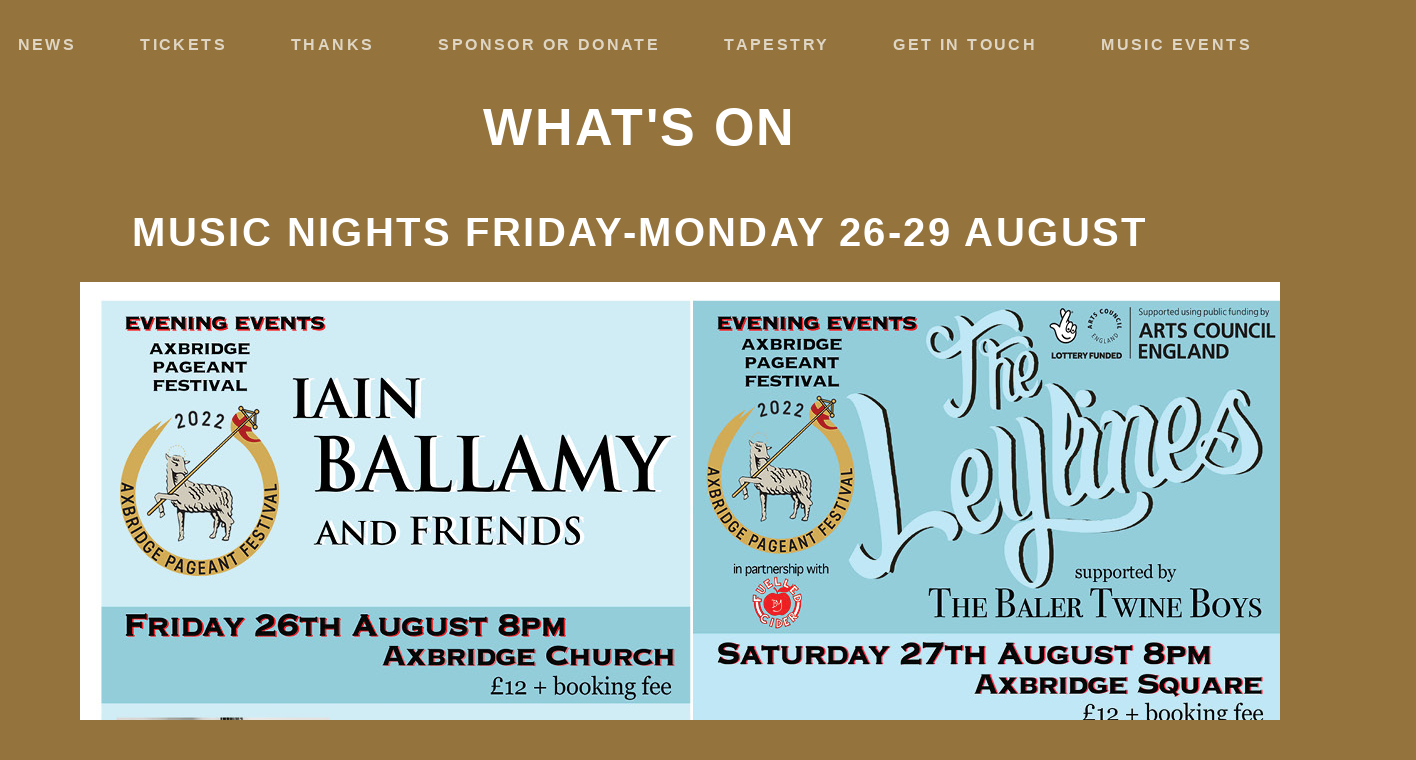

--- FILE ---
content_type: text/html; charset=UTF-8
request_url: https://axbridgepageant.com/Axbridge_Pageant_Whats_On
body_size: 2185
content:
<!DOCTYPE html>
<html lang="en">
<head>
<title>Axbridge Pageant Whats On</title>
<meta name="keywords" content="Whats On,Axbridge Pageant" />
<meta name="description" content="Axbridge Pageant Whats On" />
<meta charset="utf-8" />
<meta name="browser" content="Chrome 131" />
  <meta name="generator" content="ForBrains WCMS IPv4 (151-1) for 3.136.17.100 rendering desktop version on desktop" />
  <meta name="robots" content="index,follow,noodp" />
<meta name="viewport" content="width=device-width, initial-scale=1, user-scalable=no" />
<link rel="icon" href="favicon.ico" type="image/x-icon"/>
<link rel="shortcut icon" href="favicon.ico" type="image/x-icon"/>
<link href="/cms/template-151/default.css" rel="stylesheet" type="text/css" />
 <link href="/custom.css" rel="stylesheet" type="text/css" />
  <link href="https://axbridgepageant.com/rss2.php?l=en" type="application/rss+xml" rel="alternate" title="Axbridge Pageant Whats On" />
<meta name="icr" content="4" /><link rel="icr" href="https://icr.chit.eu/check/axbridgepageant.com" type="application/json" /></head>
<body  id="cmsadmin" class="is-preload">



<header id="header" class="alt">
				<nav>
					<ul class="nav">
   <li><a href="//axbridgepageant.com/index" title="Axbridge Pageant Whats On" >Home</a>
   </li>
   <li><a href="//axbridgepageant.com/Axbridge_Pageant_News" title="Axbridge Pageant Whats On" >News</a>
   </li>
   <li><a href="//axbridgepageant.com/tickets" title="Axbridge Pageant Whats On" >Tickets</a>
   </li>
   <li><a href="//axbridgepageant.com/Thanks_Axbridge_Pageant" title="&quot;Thanks&quot;">Thanks</a>
   </li>
   <li><a href="//axbridgepageant.com/Sponsor_Axbridge_Pageant" title="Axbridge Pageant Whats On" >Sponsor or Donate</a>
   </li>
   <li><a href="//axbridgepageant.com/Tapestry_Axbridge_Pageant" title="Axbridge Pageant Whats On" >Tapestry</a>
    <ul>
     <li><a href="//axbridgepageant.com/Tapestry_Detail_Axbridge_Pageant" title="Axbridge Pageant Whats On" >Tapestry Detail</a></li>
    </ul>
   </li>
   <li><a href="//axbridgepageant.com/Contact_Axbridge_Pageant" title="Axbridge Pageant Whats On" >Get in touch</a>
   </li>
   <li><a href="//axbridgepageant.com/Axbridge_Pageant_Whats_On" title="Axbridge Pageant Whats On" >Music Events</a>
   </li>
   <li><a href="//axbridgepageant.com/Axbridge_Pageant_History" title="Axbridge Pageant Whats On" >Notes</a>
   </li>

  </ul></nav></header>

		<div id="main" class="wrapper">
				<div class="inner">
				<center>
					<h1 class="major">WHAT'S ON</h1>
      <h2>Music Nights Friday-Monday 26-29 August</h2>
       
       <img alt="Axbridge Pageant Whats On" title="Axbridge Pageant Whats On" src="/images/fourposters.jpg" width="1240" height="1754" />
     
				<center>
					<h1 class="major">A Magical Weekend of Live Music</h1>
					<center><h2>DATES FOR YOUR DIARY: Friday 27th to Monday 29th August 2022</h2><center>
             
<DIV align="left"><p>Each night during the weekend of the Axbridge Pageant Festival weekend we will be hosting a range of great musical events. The wide-ranging, high-quality programme of events will complement and enhance the amazing entertainment of the Pageant weekend.</p><DIV align="left">
 
 		</center><p><p>Go to tickets in the tab above  https://axbridgepageant.com/tickets</p><DIV align="left"></p> 
		
 


</center><p><p>Axbridge is definitely the place to be during this year's August Bank Holiday Weekend!</p>
 <img title="Axbridge Pageant Whats On" src="/images/1.jpg" alt="Axbridge Pageant Whats On" >
 <img alt="Axbridge Pageant Whats On" title="Axbridge Pageant Whats On" src="/images/iain.jpg" width="382" height="540" />

 <DIV align="left"><h4>Friday Evening in Axbridge Church: Iain Bellamy and friends</h4><DIV align="left">
<DIV align="left"><p>Iain Ballamy is described as one of the greatest modern jazz saxophonists. He will be joined by top class musicians and the night promises to be something special. Don't miss it.</p><DIV align="left">

 <img title="Axbridge Pageant Whats On" src="/images/2.jpg" alt="Axbridge Pageant Whats On" >
 <img title="Axbridge Pageant Whats On" src="/images/guitarguy.jpg" alt="Axbridge Pageant Whats On" >
 <img alt="Axbridge Pageant Whats On" title="Axbridge Pageant Whats On" src="/images/leylines.jpg" width="382" height="540" />
 <DIV align="left"><h4>Saturday Evening in Axbridge Square -- The Leylines with support from The Baler Twine Boys.</h4><DIV align="left">
 <DIV align="left"><p>The Leylines - A west-country based band with a genre-defying, violin and guitar driven sound that ranges into something that isn't quite folk, sort of punk but 100% heart pounding revelry. Guaranteed to get you on your feet!</p><DIV align="left">

<DIV align="left"><p>The Baler Twine Boys - An exciting and up-and-coming 7 piece band singing original songs about everyday life amongst the glorious Mendip hills. They produce a full sounding mix of roots music steeped with a modern twist and a sprinkling of Somerset country sauce.</p><DIV align="left">
<p></p>
 <img title="Axbridge Pageant Whats On" src="/images/3.jpg" alt="Axbridge Pageant Whats On" >
 <img alt="Axbridge Pageant Whats On" title="Axbridge Pageant Whats On" src="/images/Singing.png" width="382" height="540" />
<h4>Sunday Evening in the Square Axbridge -- "Singing in the Square with the Axbridge Singers, Cheddar Valley Singers and Cheddar Male Choir</ph4> 
<p></p>
<img title="Axbridge Pageant Whats On" src="/images/easytiger.jpg" alt="Axbridge Pageant Whats On" >
 <img title="Axbridge Pageant Whats On" src="/images/stopcocks.jpg" alt="Axbridge Pageant Whats On" >
 <img alt="Axbridge Pageant Whats On" title="Axbridge Pageant Whats On" src="/images/party.jpg" width="382" height="540" />
<DIV align="left"><h4>Monday Evening in the Square Axbridge -- The Stopcocks with support from Easy Tiger.</h4><DIV align="left">
<p></p> 
            <p></p> 
				</center>
				<span class="image fit"><img title="Axbridge Pageant Whats On" src="images/pic903.jpg" alt="Axbridge Pageant Whats On"  /></span>
				</div>
			</div>
<section id="footer">
				<div class="inner">
					<header>
						<h2>Get in Touch</h2>
						<p>For more information, express your interest and to keep updated on the progress of the next Pageant, use the links below to contact us…  or join our mailing list!</p>
					</header>
					<ul class="icons">
      
      <!--
<li><a title="Axbridge Pageant Whats On" href="https://twitter.com/AxbridgePageant" class="icon fa-twitter" target="_blank"><span class="label">Twitter</span></a></li>
      -->
      
      <li><a title="Axbridge Pageant Whats On" href="https://www.instagram.com/axbridgepageant2022/" class="icon fa-instagram" target="_blank"><span class="label">Instagram</span></a></li>
      
      
<!--
				<li><a title="Axbridge Pageant Whats On" href="https://www.facebook.com/Axbridge_Pageant-280866086149324/" class="icon fa-facebook" target="_blank"><span class="label">Facebook</span></a></li>
-->
      
				<li><a title="Axbridge Pageant Whats On" href="https://www.facebook.com/events/1343135529220182" class="icon fa-facebook" target="_blank"><span class="label">Facebook</span></a></li>
      


<li><a title="Axbridge Pageant Whats On" href="mailto:production@axbridgepageant.com" class="icon fa-envelope-o"><span class="label">Email</span></a></li>
					</ul>
					<div class="copyright">
						&copy; Axbridge Pageant 2020. All rights reserved.
					</div>
				</div>
			</section>
<script src="assets/js/jquery.min.js"></script>
<script src="assets/js/browser.min.js"></script>
<script src="assets/js/breakpoints.min.js"></script>
<script src="assets/js/jquery.dropotron.min.js"></script>
<script src="assets/js/util.js"></script>
<script src="assets/js/main.js"></script>

</body>
</html>

--- FILE ---
content_type: text/css
request_url: https://axbridgepageant.com/cms/template-151/default.css
body_size: 14111
content:
@import url(https://fonts.googleapis.com/css?family=Open+Sans|Open+Sans+Condensed:300,700);a,abbr,acronym,address,applet,article,aside,audio,b,big,blockquote,body,canvas,caption,center,cite,code,dd,del,details,dfn,div,dl,dt,em,embed,fieldset,figcaption,figure,footer,form,h1,h2,h3,h4,h5,h6,header,hgroup,html,i,iframe,img,ins,kbd,label,legend,li,mark,menu,nav,object,ol,output,p,pre,q,ruby,s,samp,section,small,span,strike,strong,sub,summary,sup,table,tbody,td,tfoot,th,thead,time,tr,tt,u,ul,var,video{margin:0;padding:0;border:0;font-size:100%;font:inherit;vertical-align:baseline}
article,aside,details,figcaption,figure,footer,header,hgroup,menu,nav,section{display:block}
body{line-height:1}
ol,ul{list-style:none}
blockquote,q{quotes:none}
blockquote:after,blockquote:before,q:after,q:before{content:'';content:none}
table{border-collapse:collapse;border-spacing:0}
body{-webkit-text-size-adjust:none}
mark{background-color:transparent;color:inherit}
input::-moz-focus-inner{border:0;padding:0}
input,select,textarea{-moz-appearance:none;-webkit-appearance:none;-ms-appearance:none;appearance:none}
@-ms-viewport{width:device-width}
body{-ms-overflow-style:scrollbar}
@media screen and (max-width:480px){body,html{min-width:320px}
}
html{box-sizing:border-box}
*,:after,:before{box-sizing:inherit}
body{background:#94743c}
body.is-preload *,body.is-preload :after,body.is-preload :before{-moz-animation:none!important;-webkit-animation:none!important;-ms-animation:none!important;animation:none!important;-moz-transition:none!important;-webkit-transition:none!important;-ms-transition:none!important;transition:none!important}
html{font-size:14pt}
@media screen and (max-width:1680px){html{font-size:12pt}
}
@media screen and (max-width:1280px){html{font-size:12pt}
}
@media screen and (max-width:980px){html{font-size:11pt}
}
@media screen and (max-width:480px){html{font-size:11pt}
}
body{background-color:#94743c;color:rgba(255,255,255,.7)}
body,input,select,textarea{font-family:Papyrus,Arial,Helvetica,sans-serif;font-weight:400;font-size:1rem;line-height:1.65}
input,select,textarea{color:#fff}
a{-moz-transition:color .2s ease-in-out;-webkit-transition:color .2s ease-in-out;-ms-transition:color .2s ease-in-out;transition:color .2s ease-in-out;color:#fff;text-decoration:underline}
a:hover{color:#ae8239;text-decoration:none}
b,strong{color:#fff;font-weight:700}
em,i{font-style:italic}
p{margin:0 0 2rem 0}
h1,h2,h3,h4,h5,h6{color:#fff;font-family:Papyrus,Arial,Helvetica,sans-serif;font-weight:700;letter-spacing:.15rem;line-height:1.5;margin:0 0 1.5rem 0;text-transform:uppercase}
h1.major,h2.major,h3.major,h4.major,h5.major,h6.major{text-align:center;margin:0 0 3rem 0}
h1 a,h2 a,h3 a,h4 a,h5 a,h6 a{color:inherit;text-decoration:none}
h1{font-size:3.25rem;line-height:1.2}
h2{font-size:2.5rem;line-height:1.3}
h3{font-size:1.5rem}
h4{font-size:1.25rem}
h5{font-size:.9rem}
h6{font-size:.7rem}
@media screen and (max-width:736px){h1{font-size:2.75rem;line-height:1.3}
	h2{font-size:1.5rem;line-height:1.5}
	h3{font-size:1.25rem}
}
sub{font-size:.8rem;position:relative;top:.5rem}
sup{font-size:.8rem;position:relative;top:-.5rem}
blockquote{border-left:solid .5rem rgba(255,255,255,.25);font-style:italic;margin:0 0 2rem 0;padding:1rem 0 1rem 2rem}
code{background:rgba(255,255,255,.075);border-radius:4px;border:1px solid rgba(255,255,255,.25);font-family:Papyrus,monospace;font-size:.9rem;margin:0 .25rem;padding:.25rem .65rem}
pre{-webkit-overflow-scrolling:touch;font-family:Papyrus,monospace;font-size:.9rem;margin:0 0 2rem 0}
pre code{display:block;line-height:1.75;padding:1rem 1.5rem;overflow-x:auto}
hr{border:0;border-bottom:solid 1px rgba(255,255,255,.25);margin:2rem 0}
hr.major{margin:4rem 0}
@media screen and (max-width:736px){hr.major{margin:3rem 0}
}
.row{display:flex;flex-wrap:wrap;box-sizing:border-box;align-items:stretch}
.row>*{box-sizing:border-box}
.row.gtr-uniform>*>:last-child{margin-bottom:0}
.row.aln-left{justify-content:flex-start}
.row.aln-center{justify-content:center}
.row.aln-right{justify-content:flex-end}
.row.aln-top{align-items:flex-start}
.row.aln-middle{align-items:center}
.row.aln-bottom{align-items:flex-end}
.row>.imp{order:-1}
.row>.col-1{width:8.3333333333%}
.row>.off-1{margin-left:8.3333333333%}
.row>.col-2{width:16.6666666667%}
.row>.off-2{margin-left:16.6666666667%}
.row>.col-3{width:25%}
.row>.off-3{margin-left:25%}
.row>.col-4{width:33.3333333333%}
.row>.off-4{margin-left:33.3333333333%}
.row>.col-5{width:41.6666666667%}
.row>.off-5{margin-left:41.6666666667%}
.row>.col-6{width:50%}
.row>.off-6{margin-left:50%}
.row>.col-7{width:58.3333333333%}
.row>.off-7{margin-left:58.3333333333%}
.row>.col-8{width:66.6666666667%}
.row>.off-8{margin-left:66.6666666667%}
.row>.col-9{width:75%}
.row>.off-9{margin-left:75%}
.row>.col-10{width:83.3333333333%}
.row>.off-10{margin-left:83.3333333333%}
.row>.col-11{width:91.6666666667%}
.row>.off-11{margin-left:91.6666666667%}
.row>.col-12{width:100%}
.row>.off-12{margin-left:100%}
.row.gtr-0{margin-top:0;margin-left:0}
.row.gtr-0>*{padding:0}
.row.gtr-0.gtr-uniform{margin-top:0}
.row.gtr-0.gtr-uniform>*{padding-top:0}
.row.gtr-25{margin-top:0;margin-left:-.5rem}
.row.gtr-25>*{padding:0 0 0 .5rem}
.row.gtr-25.gtr-uniform{margin-top:-.5rem}
.row.gtr-25.gtr-uniform>*{padding-top:.5rem}
.row.gtr-50{margin-top:0;margin-left:-1rem}
.row.gtr-50>*{padding:0 0 0 1rem}
.row.gtr-50.gtr-uniform{margin-top:-1rem}
.row.gtr-50.gtr-uniform>*{padding-top:1rem}
.row{margin-top:0;margin-left:-2rem}
.row>*{padding:0 0 0 2rem}
.row.gtr-uniform{margin-top:-2rem}
.row.gtr-uniform>*{padding-top:2rem}
.row.gtr-150{margin-top:0;margin-left:-3rem}
.row.gtr-150>*{padding:0 0 0 3rem}
.row.gtr-150.gtr-uniform{margin-top:-3rem}
.row.gtr-150.gtr-uniform>*{padding-top:3rem}
.row.gtr-200{margin-top:0;margin-left:-4rem}
.row.gtr-200>*{padding:0 0 0 4rem}
.row.gtr-200.gtr-uniform{margin-top:-4rem}
.row.gtr-200.gtr-uniform>*{padding-top:4rem}
@media screen and (max-width:1680px){.row{display:flex;flex-wrap:wrap;box-sizing:border-box;align-items:stretch}
	.row>*{box-sizing:border-box}
	.row.gtr-uniform>*>:last-child{margin-bottom:0}
	.row.aln-left{justify-content:flex-start}
	.row.aln-center{justify-content:center}
	.row.aln-right{justify-content:flex-end}
	.row.aln-top{align-items:flex-start}
	.row.aln-middle{align-items:center}
	.row.aln-bottom{align-items:flex-end}
	.row>.imp-xlarge{order:-1}
	.row>.col-1-xlarge{width:8.3333333333%}
	.row>.off-1-xlarge{margin-left:8.3333333333%}
	.row>.col-2-xlarge{width:16.6666666667%}
	.row>.off-2-xlarge{margin-left:16.6666666667%}
	.row>.col-3-xlarge{width:25%}
	.row>.off-3-xlarge{margin-left:25%}
	.row>.col-4-xlarge{width:33.3333333333%}
	.row>.off-4-xlarge{margin-left:33.3333333333%}
	.row>.col-5-xlarge{width:41.6666666667%}
	.row>.off-5-xlarge{margin-left:41.6666666667%}
	.row>.col-6-xlarge{width:50%}
	.row>.off-6-xlarge{margin-left:50%}
	.row>.col-7-xlarge{width:58.3333333333%}
	.row>.off-7-xlarge{margin-left:58.3333333333%}
	.row>.col-8-xlarge{width:66.6666666667%}
	.row>.off-8-xlarge{margin-left:66.6666666667%}
	.row>.col-9-xlarge{width:75%}
	.row>.off-9-xlarge{margin-left:75%}
	.row>.col-10-xlarge{width:83.3333333333%}
	.row>.off-10-xlarge{margin-left:83.3333333333%}
	.row>.col-11-xlarge{width:91.6666666667%}
	.row>.off-11-xlarge{margin-left:91.6666666667%}
	.row>.col-12-xlarge{width:100%}
	.row>.off-12-xlarge{margin-left:100%}
	.row.gtr-0{margin-top:0;margin-left:0}
	.row.gtr-0>*{padding:0}
	.row.gtr-0.gtr-uniform{margin-top:0}
	.row.gtr-0.gtr-uniform>*{padding-top:0}
	.row.gtr-25{margin-top:0;margin-left:-.5rem}
	.row.gtr-25>*{padding:0 0 0 .5rem}
	.row.gtr-25.gtr-uniform{margin-top:-.5rem}
	.row.gtr-25.gtr-uniform>*{padding-top:.5rem}
	.row.gtr-50{margin-top:0;margin-left:-1rem}
	.row.gtr-50>*{padding:0 0 0 1rem}
	.row.gtr-50.gtr-uniform{margin-top:-1rem}
	.row.gtr-50.gtr-uniform>*{padding-top:1rem}
	.row{margin-top:0;margin-left:-2rem}
	.row>*{padding:0 0 0 2rem}
	.row.gtr-uniform{margin-top:-2rem}
	.row.gtr-uniform>*{padding-top:2rem}
	.row.gtr-150{margin-top:0;margin-left:-3rem}
	.row.gtr-150>*{padding:0 0 0 3rem}
	.row.gtr-150.gtr-uniform{margin-top:-3rem}
	.row.gtr-150.gtr-uniform>*{padding-top:3rem}
	.row.gtr-200{margin-top:0;margin-left:-4rem}
	.row.gtr-200>*{padding:0 0 0 4rem}
	.row.gtr-200.gtr-uniform{margin-top:-4rem}
	.row.gtr-200.gtr-uniform>*{padding-top:4rem}
}
@media screen and (max-width:1280px){.row{display:flex;flex-wrap:wrap;box-sizing:border-box;align-items:stretch}
	.row>*{box-sizing:border-box}
	.row.gtr-uniform>*>:last-child{margin-bottom:0}
	.row.aln-left{justify-content:flex-start}
	.row.aln-center{justify-content:center}
	.row.aln-right{justify-content:flex-end}
	.row.aln-top{align-items:flex-start}
	.row.aln-middle{align-items:center}
	.row.aln-bottom{align-items:flex-end}
	.row>.imp-large{order:-1}
	.row>.col-1-large{width:8.3333333333%}
	.row>.off-1-large{margin-left:8.3333333333%}
	.row>.col-2-large{width:16.6666666667%}
	.row>.off-2-large{margin-left:16.6666666667%}
	.row>.col-3-large{width:25%}
	.row>.off-3-large{margin-left:25%}
	.row>.col-4-large{width:33.3333333333%}
	.row>.off-4-large{margin-left:33.3333333333%}
	.row>.col-5-large{width:41.6666666667%}
	.row>.off-5-large{margin-left:41.6666666667%}
	.row>.col-6-large{width:50%}
	.row>.off-6-large{margin-left:50%}
	.row>.col-7-large{width:58.3333333333%}
	.row>.off-7-large{margin-left:58.3333333333%}
	.row>.col-8-large{width:66.6666666667%}
	.row>.off-8-large{margin-left:66.6666666667%}
	.row>.col-9-large{width:75%}
	.row>.off-9-large{margin-left:75%}
	.row>.col-10-large{width:83.3333333333%}
	.row>.off-10-large{margin-left:83.3333333333%}
	.row>.col-11-large{width:91.6666666667%}
	.row>.off-11-large{margin-left:91.6666666667%}
	.row>.col-12-large{width:100%}
	.row>.off-12-large{margin-left:100%}
	.row.gtr-0{margin-top:0;margin-left:0}
	.row.gtr-0>*{padding:0}
	.row.gtr-0.gtr-uniform{margin-top:0}
	.row.gtr-0.gtr-uniform>*{padding-top:0}
	.row.gtr-25{margin-top:0;margin-left:-.375rem}
	.row.gtr-25>*{padding:0 0 0 .375rem}
	.row.gtr-25.gtr-uniform{margin-top:-.375rem}
	.row.gtr-25.gtr-uniform>*{padding-top:.375rem}
	.row.gtr-50{margin-top:0;margin-left:-.75rem}
	.row.gtr-50>*{padding:0 0 0 .75rem}
	.row.gtr-50.gtr-uniform{margin-top:-.75rem}
	.row.gtr-50.gtr-uniform>*{padding-top:.75rem}
	.row{margin-top:0;margin-left:-1.5rem}
	.row>*{padding:0 0 0 1.5rem}
	.row.gtr-uniform{margin-top:-1.5rem}
	.row.gtr-uniform>*{padding-top:1.5rem}
	.row.gtr-150{margin-top:0;margin-left:-2.25rem}
	.row.gtr-150>*{padding:0 0 0 2.25rem}
	.row.gtr-150.gtr-uniform{margin-top:-2.25rem}
	.row.gtr-150.gtr-uniform>*{padding-top:2.25rem}
	.row.gtr-200{margin-top:0;margin-left:-3rem}
	.row.gtr-200>*{padding:0 0 0 3rem}
	.row.gtr-200.gtr-uniform{margin-top:-3rem}
	.row.gtr-200.gtr-uniform>*{padding-top:3rem}
}
@media screen and (max-width:980px){.row{display:flex;flex-wrap:wrap;box-sizing:border-box;align-items:stretch}
	.row>*{box-sizing:border-box}
	.row.gtr-uniform>*>:last-child{margin-bottom:0}
	.row.aln-left{justify-content:flex-start}
	.row.aln-center{justify-content:center}
	.row.aln-right{justify-content:flex-end}
	.row.aln-top{align-items:flex-start}
	.row.aln-middle{align-items:center}
	.row.aln-bottom{align-items:flex-end}
	.row>.imp-medium{order:-1}
	.row>.col-1-medium{width:8.3333333333%}
	.row>.off-1-medium{margin-left:8.3333333333%}
	.row>.col-2-medium{width:16.6666666667%}
	.row>.off-2-medium{margin-left:16.6666666667%}
	.row>.col-3-medium{width:25%}
	.row>.off-3-medium{margin-left:25%}
	.row>.col-4-medium{width:33.3333333333%}
	.row>.off-4-medium{margin-left:33.3333333333%}
	.row>.col-5-medium{width:41.6666666667%}
	.row>.off-5-medium{margin-left:41.6666666667%}
	.row>.col-6-medium{width:50%}
	.row>.off-6-medium{margin-left:50%}
	.row>.col-7-medium{width:58.3333333333%}
	.row>.off-7-medium{margin-left:58.3333333333%}
	.row>.col-8-medium{width:66.6666666667%}
	.row>.off-8-medium{margin-left:66.6666666667%}
	.row>.col-9-medium{width:75%}
	.row>.off-9-medium{margin-left:75%}
	.row>.col-10-medium{width:83.3333333333%}
	.row>.off-10-medium{margin-left:83.3333333333%}
	.row>.col-11-medium{width:91.6666666667%}
	.row>.off-11-medium{margin-left:91.6666666667%}
	.row>.col-12-medium{width:100%}
	.row>.off-12-medium{margin-left:100%}
	.row.gtr-0{margin-top:0;margin-left:0}
	.row.gtr-0>*{padding:0}
	.row.gtr-0.gtr-uniform{margin-top:0}
	.row.gtr-0.gtr-uniform>*{padding-top:0}
	.row.gtr-25{margin-top:0;margin-left:-.375rem}
	.row.gtr-25>*{padding:0 0 0 .375rem}
	.row.gtr-25.gtr-uniform{margin-top:-.375rem}
	.row.gtr-25.gtr-uniform>*{padding-top:.375rem}
	.row.gtr-50{margin-top:0;margin-left:-.75rem}
	.row.gtr-50>*{padding:0 0 0 .75rem}
	.row.gtr-50.gtr-uniform{margin-top:-.75rem}
	.row.gtr-50.gtr-uniform>*{padding-top:.75rem}
	.row{margin-top:0;margin-left:-1.5rem}
	.row>*{padding:0 0 0 1.5rem}
	.row.gtr-uniform{margin-top:-1.5rem}
	.row.gtr-uniform>*{padding-top:1.5rem}
	.row.gtr-150{margin-top:0;margin-left:-2.25rem}
	.row.gtr-150>*{padding:0 0 0 2.25rem}
	.row.gtr-150.gtr-uniform{margin-top:-2.25rem}
	.row.gtr-150.gtr-uniform>*{padding-top:2.25rem}
	.row.gtr-200{margin-top:0;margin-left:-3rem}
	.row.gtr-200>*{padding:0 0 0 3rem}
	.row.gtr-200.gtr-uniform{margin-top:-3rem}
	.row.gtr-200.gtr-uniform>*{padding-top:3rem}
}
@media screen and (max-width:736px){.row{display:flex;flex-wrap:wrap;box-sizing:border-box;align-items:stretch}
	.row>*{box-sizing:border-box}
	.row.gtr-uniform>*>:last-child{margin-bottom:0}
	.row.aln-left{justify-content:flex-start}
	.row.aln-center{justify-content:center}
	.row.aln-right{justify-content:flex-end}
	.row.aln-top{align-items:flex-start}
	.row.aln-middle{align-items:center}
	.row.aln-bottom{align-items:flex-end}
	.row>.imp-small{order:-1}
	.row>.col-1-small{width:8.3333333333%}
	.row>.off-1-small{margin-left:8.3333333333%}
	.row>.col-2-small{width:16.6666666667%}
	.row>.off-2-small{margin-left:16.6666666667%}
	.row>.col-3-small{width:25%}
	.row>.off-3-small{margin-left:25%}
	.row>.col-4-small{width:33.3333333333%}
	.row>.off-4-small{margin-left:33.3333333333%}
	.row>.col-5-small{width:41.6666666667%}
	.row>.off-5-small{margin-left:41.6666666667%}
	.row>.col-6-small{width:50%}
	.row>.off-6-small{margin-left:50%}
	.row>.col-7-small{width:58.3333333333%}
	.row>.off-7-small{margin-left:58.3333333333%}
	.row>.col-8-small{width:66.6666666667%}
	.row>.off-8-small{margin-left:66.6666666667%}
	.row>.col-9-small{width:75%}
	.row>.off-9-small{margin-left:75%}
	.row>.col-10-small{width:83.3333333333%}
	.row>.off-10-small{margin-left:83.3333333333%}
	.row>.col-11-small{width:91.6666666667%}
	.row>.off-11-small{margin-left:91.6666666667%}
	.row>.col-12-small{width:100%}
	.row>.off-12-small{margin-left:100%}
	.row.gtr-0{margin-top:0;margin-left:0}
	.row.gtr-0>*{padding:0}
	.row.gtr-0.gtr-uniform{margin-top:0}
	.row.gtr-0.gtr-uniform>*{padding-top:0}
	.row.gtr-25{margin-top:0;margin-left:-.3125rem}
	.row.gtr-25>*{padding:0 0 0 .3125rem}
	.row.gtr-25.gtr-uniform{margin-top:-.3125rem}
	.row.gtr-25.gtr-uniform>*{padding-top:.3125rem}
	.row.gtr-50{margin-top:0;margin-left:-.625rem}
	.row.gtr-50>*{padding:0 0 0 .625rem}
	.row.gtr-50.gtr-uniform{margin-top:-.625rem}
	.row.gtr-50.gtr-uniform>*{padding-top:.625rem}
	.row{margin-top:0;margin-left:-1.25rem}
	.row>*{padding:0 0 0 1.25rem}
	.row.gtr-uniform{margin-top:-1.25rem}
	.row.gtr-uniform>*{padding-top:1.25rem}
	.row.gtr-150{margin-top:0;margin-left:-1.875rem}
	.row.gtr-150>*{padding:0 0 0 1.875rem}
	.row.gtr-150.gtr-uniform{margin-top:-1.875rem}
	.row.gtr-150.gtr-uniform>*{padding-top:1.875rem}
	.row.gtr-200{margin-top:0;margin-left:-2.5rem}
	.row.gtr-200>*{padding:0 0 0 2.5rem}
	.row.gtr-200.gtr-uniform{margin-top:-2.5rem}
	.row.gtr-200.gtr-uniform>*{padding-top:2.5rem}
}
@media screen and (max-width:480px){.row{display:flex;flex-wrap:wrap;box-sizing:border-box;align-items:stretch}
	.row>*{box-sizing:border-box}
	.row.gtr-uniform>*>:last-child{margin-bottom:0}
	.row.aln-left{justify-content:flex-start}
	.row.aln-center{justify-content:center}
	.row.aln-right{justify-content:flex-end}
	.row.aln-top{align-items:flex-start}
	.row.aln-middle{align-items:center}
	.row.aln-bottom{align-items:flex-end}
	.row>.imp-xsmall{order:-1}
	.row>.col-1-xsmall{width:8.3333333333%}
	.row>.off-1-xsmall{margin-left:8.3333333333%}
	.row>.col-2-xsmall{width:16.6666666667%}
	.row>.off-2-xsmall{margin-left:16.6666666667%}
	.row>.col-3-xsmall{width:25%}
	.row>.off-3-xsmall{margin-left:25%}
	.row>.col-4-xsmall{width:33.3333333333%}
	.row>.off-4-xsmall{margin-left:33.3333333333%}
	.row>.col-5-xsmall{width:41.6666666667%}
	.row>.off-5-xsmall{margin-left:41.6666666667%}
	.row>.col-6-xsmall{width:50%}
	.row>.off-6-xsmall{margin-left:50%}
	.row>.col-7-xsmall{width:58.3333333333%}
	.row>.off-7-xsmall{margin-left:58.3333333333%}
	.row>.col-8-xsmall{width:66.6666666667%}
	.row>.off-8-xsmall{margin-left:66.6666666667%}
	.row>.col-9-xsmall{width:75%}
	.row>.off-9-xsmall{margin-left:75%}
	.row>.col-10-xsmall{width:83.3333333333%}
	.row>.off-10-xsmall{margin-left:83.3333333333%}
	.row>.col-11-xsmall{width:91.6666666667%}
	.row>.off-11-xsmall{margin-left:91.6666666667%}
	.row>.col-12-xsmall{width:100%}
	.row>.off-12-xsmall{margin-left:100%}
	.row.gtr-0{margin-top:0;margin-left:0}
	.row.gtr-0>*{padding:0}
	.row.gtr-0.gtr-uniform{margin-top:0}
	.row.gtr-0.gtr-uniform>*{padding-top:0}
	.row.gtr-25{margin-top:0;margin-left:-.3125rem}
	.row.gtr-25>*{padding:0 0 0 .3125rem}
	.row.gtr-25.gtr-uniform{margin-top:-.3125rem}
	.row.gtr-25.gtr-uniform>*{padding-top:.3125rem}
	.row.gtr-50{margin-top:0;margin-left:-.625rem}
	.row.gtr-50>*{padding:0 0 0 .625rem}
	.row.gtr-50.gtr-uniform{margin-top:-.625rem}
	.row.gtr-50.gtr-uniform>*{padding-top:.625rem}
	.row{margin-top:0;margin-left:-1.25rem}
	.row>*{padding:0 0 0 1.25rem}
	.row.gtr-uniform{margin-top:-1.25rem}
	.row.gtr-uniform>*{padding-top:1.25rem}
	.row.gtr-150{margin-top:0;margin-left:-1.875rem}
	.row.gtr-150>*{padding:0 0 0 1.875rem}
	.row.gtr-150.gtr-uniform{margin-top:-1.875rem}
	.row.gtr-150.gtr-uniform>*{padding-top:1.875rem}
	.row.gtr-200{margin-top:0;margin-left:-2.5rem}
	.row.gtr-200>*{padding:0 0 0 2.5rem}
	.row.gtr-200.gtr-uniform{margin-top:-2.5rem}
	.row.gtr-200.gtr-uniform>*{padding-top:2.5rem}
}
.box{border:solid 1px rgba(255,255,255,.25);border-radius:4px;margin-bottom:2rem;padding:1.5rem}
.box>:last-child{margin-bottom:0}
.box.alt{border:0;border-radius:0;padding:0}
.button,button,input[type=button],input[type=reset],input[type=submit]{-moz-appearance:none;-webkit-appearance:none;-ms-appearance:none;appearance:none;-moz-transition:background-color .2s ease-in-out,box-shadow .2s ease-in-out,color .2s ease-in-out;-webkit-transition:background-color .2s ease-in-out,box-shadow .2s ease-in-out,color .2s ease-in-out;-ms-transition:background-color .2s ease-in-out,box-shadow .2s ease-in-out,color .2s ease-in-out;transition:background-color .2s ease-in-out,box-shadow .2s ease-in-out,color .2s ease-in-out;background-color:transparent;border-radius:4px;border:0;box-shadow:inset 0 0 0 1px #fff;color:#fff!important;cursor:pointer;display:inline-block;font-family:Papyrus,Arial,Helvetica,sans-serif;font-weight:700;height:3.25rem;letter-spacing:.15rem;line-height:3.25rem;padding:0 3rem;text-align:center;text-decoration:none;text-transform:uppercase;white-space:nowrap}
.button:hover,button:hover,input[type=button]:hover,input[type=reset]:hover,input[type=submit]:hover{box-shadow:inset 0 0 0 1px #ae8239;color:#ae8239!important}
.button:hover:active,button:hover:active,input[type=button]:hover:active,input[type=reset]:hover:active,input[type=submit]:hover:active{background-color:rgba(170,127,63,.25)}
.button.primary,button.primary,input[type=button].primary,input[type=reset].primary,input[type=submit].primary{box-shadow:none;background-color:#ae8239;color:#fff!important}
.button.primary:hover,button.primary:hover,input[type=button].primary:hover,input[type=reset].primary:hover,input[type=submit].primary:hover{background-color:#96af6a;box-shadow:none}
.button.primary:hover:active,button.primary:hover:active,input[type=button].primary:hover:active,input[type=reset].primary:hover:active,input[type=submit].primary:hover:active{background-color:#7c9550}
.button.small,button.small,input[type=button].small,input[type=reset].small,input[type=submit].small{font-size:.8rem;height:2.4375rem;line-height:2.4375rem;padding:0 2rem}
.button.large,button.large,input[type=button].large,input[type=reset].large,input[type=submit].large{font-size:1.15rem;height:4.0625rem;line-height:4.0625rem;padding:0 4rem}
.button.wide,button.wide,input[type=button].wide,input[type=reset].wide,input[type=submit].wide{min-width:13rem}
.button.icon:before,button.icon:before,input[type=button].icon:before,input[type=reset].icon:before,input[type=submit].icon:before{margin-right:.5rem}
.button.fit,button.fit,input[type=button].fit,input[type=reset].fit,input[type=submit].fit{width:100%}
.button.disabled,.button:disabled,button.disabled,button:disabled,input[type=button].disabled,input[type=button]:disabled,input[type=reset].disabled,input[type=reset]:disabled,input[type=submit].disabled,input[type=submit]:disabled{pointer-events:none;opacity:.25}
form{margin:0 0 2rem 0}
input[type=email],input[type=password],input[type=search],input[type=tel],input[type=text],input[type=url],select,textarea{-moz-appearance:none;-webkit-appearance:none;-ms-appearance:none;appearance:none;background-color:rgba(255,255,255,.075);border-color:rgba(255,255,255,.25);border-radius:4px;border:0;border:solid 1px;color:inherit;display:block;outline:0;padding:0 1rem;text-decoration:none;width:100%}
input[type=email]:focus,input[type=password]:focus,input[type=search]:focus,input[type=tel]:focus,input[type=text]:focus,input[type=url]:focus,select:focus,textarea:focus{border-color:#ae8239;box-shadow:0 0 0 1px #ae8239}
input[type=email]:invalid,input[type=password]:invalid,input[type=search]:invalid,input[type=tel]:invalid,input[type=text]:invalid,input[type=url]:invalid,select:invalid,textarea:invalid{box-shadow:none}
label{color:#fff;display:block;font-size:1rem;font-weight:700;margin:0 0 1rem 0}
input[type=email],input[type=password],input[type=search],input[type=tel],input[type=text],input[type=url]{height:3.25rem}
select{background-image:url("data:image/svg+xml;charset=utf8,%3Csvgxmlns='http://www.w3.org/2000/svg'width='40'height='40'preserveAspectRatio='none'viewBox='004040'%3E%3Cpathd='M9.4,12.3l10.4,10.4l10.4-10.4c0.2-0.2,0.5-0.4,0.9-0.4c0.3,0,0.6,0.1,0.9,0.4l3.3,3.3c0.2,0.2,0.4,0.5,0.4,0.9c0,0.4-0.1,0.6-0.4,0.9L20.7,31.9c-0.2,0.2-0.5,0.4-0.9,0.4c-0.3,0-0.6-0.1-0.9-0.4L4.3,17.3c-0.2-0.2-0.4-0.5-0.4-0.9c0-0.4,0.1-0.6,0.4-0.9l3.3-3.3c0.2-0.2,0.5-0.4,0.9-0.4S9.1,12.1,9.4,12.3z'fill='rgba(255,255,255,0.25)'/%3E%3C/svg%3E");background-size:1.25rem;background-repeat:no-repeat;background-position:calc(100% - 1rem) center;height:3.25rem;padding-right:3.25rem;text-overflow:ellipsis}
select option{color:rgba(255,255,255,.7);background-color:#94743c}
select:focus::-ms-value{background-color:transparent}
select::-ms-expand{display:none}
textarea{padding:.75rem 1rem}
input[type=checkbox],input[type=radio]{-moz-appearance:none;-webkit-appearance:none;-ms-appearance:none;appearance:none;display:block;float:left;margin-right:-2rem;opacity:0;width:1rem;z-index:-1}
input[type=checkbox]+label,input[type=radio]+label{text-decoration:none;color:rgba(255,255,255,.7);cursor:pointer;display:inline-block;font-size:1rem;font-weight:400;padding-left:2.825rem;padding-right:.875rem;position:relative}
input[type=checkbox]+label:before,input[type=radio]+label:before{-moz-osx-font-smoothing:grayscale;-webkit-font-smoothing:antialiased;font-family:FontAwesome;font-style:normal;font-weight:400;text-transform:none!important}
input[type=checkbox]+label:before,input[type=radio]+label:before{background:rgba(255,255,255,.075);border-color:rgba(255,255,255,.25);border-radius:4px;border:solid 1px;content:'';display:inline-block;height:1.95rem;left:0;line-height:1.86875rem;position:absolute;text-align:center;top:-.1625rem;width:1.95rem}
input[type=checkbox]:checked+label:before,input[type=radio]:checked+label:before{background-color:#ae8239;border-color:#ae8239;color:#fff;content:'\f00c'}
input[type=checkbox]:focus+label:before,input[type=radio]:focus+label:before{border-color:#ae8239;box-shadow:0 0 0 1px #ae8239}
input[type=checkbox]+label:before{border-radius:4px}
input[type=radio]+label:before{border-radius:100%}
::-webkit-input-placeholder{color:rgba(255,255,255,.25)!important;opacity:1}
:-moz-placeholder{color:rgba(255,255,255,.25)!important;opacity:1}
::-moz-placeholder{color:rgba(255,255,255,.25)!important;opacity:1}
:-ms-input-placeholder{color:rgba(255,255,255,.25)!important;opacity:1}
.icon{text-decoration:none;border-bottom:0;position:relative}
.icon:before{-moz-osx-font-smoothing:grayscale;-webkit-font-smoothing:antialiased;font-family:FontAwesome;font-style:normal;font-weight:400;text-transform:none!important}
.icon>.label{display:none}
.image{border-radius:4px;border:0;display:inline-block;position:relative}
.image img{border-radius:4px;display:block}
.image.left,.image.right{max-width:40%}
.image.left img,.image.right img{width:100%}
.image.left{float:left;margin:0 2rem 2rem 0;top:.25rem}
.image.right{float:right;margin:0 0 2rem 2rem;top:.25rem}
.image.fit{display:block;margin:0 0 2rem 0;width:100%}
.image.fit img{width:100%}
.image.main{display:block;margin:0 0 3rem 0;width:100%}
.image.main img{width:100%}
ol{list-style:decimal;margin:0 0 2rem 0;padding-left:1.25rem}
ol li{padding-left:.25rem}
ul{list-style:disc;margin:0 0 2rem 0;padding-left:1rem}
ul li{padding-left:.325rem}
ul.alt{list-style:none;padding-left:0}
ul.alt li{border-top:solid 1px rgba(255,255,255,.25);padding:.75rem 0}
ul.alt li:first-child{border-top:0;padding-top:0}
ul.alt li:last-child{padding-bottom:0}
dl{margin:0 0 2rem 0}
dl dt{display:block;font-weight:700;margin:0 0 1rem 0}
dl dd{margin-left:1.5rem}
ul.actions{display:-moz-flex;display:-webkit-flex;display:-ms-flex;display:flex;cursor:default;list-style:none;margin-left:-1rem;padding-left:0}
ul.actions li{padding:0 0 0 1rem;vertical-align:middle}
ul.actions.special{-moz-justify-content:center;-webkit-justify-content:center;-ms-justify-content:center;justify-content:center;width:100%;margin-left:0}
ul.actions.special li:first-child{padding-left:0}
ul.actions.stacked{-moz-flex-direction:column;-webkit-flex-direction:column;-ms-flex-direction:column;flex-direction:column;margin-left:0}
ul.actions.stacked li{padding:1.3rem 0 0 0}
ul.actions.stacked li:first-child{padding-top:0}
ul.actions.fit{width:calc(100%+1rem)}
ul.actions.fit li{-moz-flex-grow:1;-webkit-flex-grow:1;-ms-flex-grow:1;flex-grow:1;-moz-flex-shrink:1;-webkit-flex-shrink:1;-ms-flex-shrink:1;flex-shrink:1;width:100%}
ul.actions.fit li>*{width:100%}
ul.actions.fit.stacked{width:100%}
@media screen and (max-width:736px){ul.actions:not(.fixed){-moz-flex-direction:column;-webkit-flex-direction:column;-ms-flex-direction:column;flex-direction:column;margin-left:0;width:100%!important}
	ul.actions:not(.fixed) li{-moz-flex-grow:1;-webkit-flex-grow:1;-ms-flex-grow:1;flex-grow:1;-moz-flex-shrink:1;-webkit-flex-shrink:1;-ms-flex-shrink:1;flex-shrink:1;padding:1rem 0 0 0;text-align:center;width:100%}
	ul.actions:not(.fixed) li>*{width:100%}
	ul.actions:not(.fixed) li:first-child{padding-top:0}
	ul.actions:not(.fixed) li .button,ul.actions:not(.fixed) li button,ul.actions:not(.fixed) li input[type=button],ul.actions:not(.fixed) li input[type=reset],ul.actions:not(.fixed) li input[type=submit]{width:100%}
	ul.actions:not(.fixed) li .button.icon:before,ul.actions:not(.fixed) li button.icon:before,ul.actions:not(.fixed) li input[type=button].icon:before,ul.actions:not(.fixed) li input[type=reset].icon:before,ul.actions:not(.fixed) li input[type=submit].icon:before{margin-left:-.5rem}
}
ul.icons{cursor:default;list-style:none;padding-left:0}
ul.icons li{display:inline-block;padding:0 1rem 0 0;text-align:center}
ul.icons li:last-child{padding-right:0}
ul.icons li .icon{-moz-transition:border-color .2s ease-in-out,color .2s ease-in-out;-webkit-transition:border-color .2s ease-in-out,color .2s ease-in-out;-ms-transition:border-color .2s ease-in-out,color .2s ease-in-out;transition:border-color .2s ease-in-out,color .2s ease-in-out;border-radius:100%;border:2px solid #fff;display:block;font-family:Papyrus,Arial,Helvetica,sans-serif;font-size:1.5rem;font-weight:700;height:3.25rem;line-height:3rem;margin:0 auto 2rem auto;width:3.25rem}
ul.icons li .icon:hover{border-color:#ae8239;color:#ae8239}
ul.icons li .icon:hover:active{background-color:rgba(170,127,63,.25)}
@media screen and (max-width:736px){ul.icons li .icon{font-size:1.25rem;height:2.75rem;line-height:2.5rem;width:2.75rem}
}
.table-wrapper{-webkit-overflow-scrolling:touch;overflow-x:auto}
table{margin:0 0 2rem 0;width:100%}
table tbody tr{border:solid 1px rgba(255,255,255,.25);border-left:0;border-right:0}
table tbody tr:nth-child(2n+1){background-color:rgba(255,255,255,.075)}
table td{padding:.75rem .75rem}
table th{color:#fff;font-size:.9rem;font-weight:700;padding:0 .75rem .75rem .75rem;text-align:left}
table thead{border-bottom:solid 2px rgba(255,255,255,.25)}
table tfoot{border-top:solid 2px rgba(255,255,255,.25)}
table.alt{border-collapse:separate}
table.alt tbody tr td{border:solid 1px rgba(255,255,255,.25);border-left-width:0;border-top-width:0}
table.alt tbody tr td:first-child{border-left-width:1px}
table.alt tbody tr:first-child td{border-top-width:1px}
table.alt thead{border-bottom:0}
table.alt tfoot{border-top:0}
.wrapper{padding:6rem 0 4rem 0}
.wrapper header{margin:0 auto 2rem auto;max-width:80%;text-align:center}
@media screen and (max-width:980px){.wrapper{padding:4rem 0 2rem 0}
}
@media screen and (max-width:480px){.wrapper{padding:3rem 0 1rem 0}
}
.inner{margin:0 auto;max-width:calc(100% - 10rem);width:70rem}
@media screen and (max-width:1280px){.inner{max-width:calc(100% - 6rem)}
}
@media screen and (max-width:736px){.inner{max-width:calc(100% - 3rem)}
}
.features-grid{width:100%;margin:6rem 0;display:-moz-flex;display:-webkit-flex;display:-ms-flex;display:flex;-moz-flex-wrap:wrap;-webkit-flex-wrap:wrap;-ms-flex-wrap:wrap;flex-wrap:wrap;-moz-align-items:-moz-stretch;-webkit-align-items:-webkit-stretch;-ms-align-items:-ms-stretch;align-items:stretch}
.features-grid>*{-moz-flex-shrink:1;-webkit-flex-shrink:1;-ms-flex-shrink:1;flex-shrink:1;-moz-flex-grow:0;-webkit-flex-grow:0;-ms-flex-grow:0;flex-grow:0}
.features-grid>*{width:33.3333333333%}
.features-grid>*{padding:3rem;width:calc(33.3333333333%+2rem)}
.features-grid>:nth-child(-n+3){padding-top:0}
.features-grid>:nth-last-child(-n+3){padding-bottom:0}
.features-grid>:nth-child(3n+1){padding-left:0}
.features-grid>:nth-child(3n){padding-right:0}
.features-grid>:nth-child(3n),.features-grid>:nth-child(3n+1){width:calc(33.3333333333%+-1rem)}
.features-grid>div{border-style:solid;border-color:rgba(255,255,255,.25);border-left-width:1px;border-top-width:1px;text-align:center}
.features-grid>div>:last-child{margin-bottom:0}
.features-grid>div:nth-child(3n-2){border-left-width:0}
.features-grid>div:nth-child(-n+3){border-top-width:0}
.features-grid>div .number{border-radius:100%;border:2px solid #fff;color:#fff;display:block;font-family:Papyrus,Arial,Helvetica,sans-serif;font-size:2rem;font-weight:700;height:4.5rem;line-height:4.25rem;margin:0 auto 2rem auto;width:4.5rem}
@media screen and (max-width:980px){.features-grid{margin:4rem 0}
	.features-grid>*{width:50%}
	.features-grid>*{padding:2rem;width:calc(33.3333333333%+1.3333333333rem)}
	.features-grid>:nth-child(-n+3){padding-top:2rem}
	.features-grid>:nth-last-child(-n+3){padding-bottom:2rem}
	.features-grid>:nth-child(3n+1){padding-left:2rem}
	.features-grid>:nth-child(3n){padding-right:2rem}
	.features-grid>:nth-child(3n),.features-grid>:nth-child(3n+1){padding:2rem;width:calc(50%+2rem)}
	.features-grid>*{padding:2rem;width:calc(50%+2rem)}
	.features-grid>:nth-child(-n+2){padding-top:0}
	.features-grid>:nth-last-child(-n+2){padding-bottom:0}
	.features-grid>:nth-child(2n+1){padding-left:0}
	.features-grid>:nth-child(2n){padding-right:0}
	.features-grid>:nth-child(2n),.features-grid>:nth-child(2n+1){width:calc(50%+0rem)}
	.features-grid>div:nth-child(3n-2){border-left-width:1px}
	.features-grid>div:nth-child(-n+3){border-top-width:1px}
	.features-grid>div:nth-child(2n-1){border-left-width:0}
	.features-grid>div:nth-child(-n+2){border-top-width:0}
}
@media screen and (max-width:736px){.features-grid>*{width:100%}
	.features-grid>*{padding:2rem;width:calc(33.3333333333%+1.3333333333rem)}
	.features-grid>:nth-child(-n+3){padding-top:2rem}
	.features-grid>:nth-last-child(-n+3){padding-bottom:2rem}
	.features-grid>:nth-child(3n+1){padding-left:2rem}
	.features-grid>:nth-child(3n){padding-right:2rem}
	.features-grid>:nth-child(3n),.features-grid>:nth-child(3n+1){padding:2rem;width:calc(100%+4rem)}
	.features-grid>*{padding:2rem;width:calc(50%+2rem)}
	.features-grid>:nth-child(-n+2){padding-top:2rem}
	.features-grid>:nth-last-child(-n+2){padding-bottom:2rem}
	.features-grid>:nth-child(2n+1){padding-left:2rem}
	.features-grid>:nth-child(2n){padding-right:2rem}
	.features-grid>:nth-child(2n),.features-grid>:nth-child(2n+1){padding:2rem;width:calc(100%+4rem)}
	.features-grid>*{padding:2rem;width:calc(100%+4rem)}
	.features-grid>:nth-child(-n+1){padding-top:0}
	.features-grid>:nth-last-child(-n+1){padding-bottom:0}
	.features-grid>:nth-child(1n+1){padding-left:0}
	.features-grid>:nth-child(1n){padding-right:0}
	.features-grid>:nth-child(1n),.features-grid>:nth-child(1n+1){width:calc(100%+2rem)}
	.features-grid>div:nth-child(2n-1){border-left-width:1px}
	.features-grid>div:nth-child(-n+2){border-top-width:1px}
	.features-grid>div:nth-child(n){border-left-width:0}
	.features-grid>div:nth-child(-n+1){border-top-width:0}
}
#header{-moz-align-items:-moz-flex-start;-webkit-align-items:-webkit-flex-start;-ms-align-items:-ms-flex-start;align-items:flex-start;display:-moz-flex;display:-webkit-flex;display:-ms-flex;display:flex;-moz-justify-content:center;-webkit-justify-content:center;-ms-justify-content:center;justify-content:center;cursor:default;margin-bottom:2rem;position:relative;text-transform:uppercase;width:100%;z-index:910}
#header.alt{left:0;position:absolute;top:0}
#header.alt:after{background:0}
#header:after{background:#1c1c1c;content:'';height:5.5rem;left:0;position:absolute;top:0;width:100%;z-index:910}
#header #logo{background:#ae8239;margin:0 2rem;padding:2rem;position:relative;text-align:center;text-decoration:none;z-index:911}
#header #logo:before{background-image:url("data:image/svg+xml;charset=utf8,%3Csvgxmlns='http://www.w3.org/2000/svg'width='100'height='100'preserveAspectRatio='none'viewBox='00100100'%3E%3Cpolygonpoints='0,0100,050,100'fill='%238aa659'/%3E%3C/svg%3E");background-repeat:no-repeat;background-size:100% 100%;bottom:-2rem;content:'';display:block;height:2rem;left:0;position:absolute;width:100%}
#header #logo a{border-bottom:2px solid rgba(255,255,255,.25);border-top:2px solid rgba(255,255,255,.25);color:#fff;display:block;font-family:Papyrus,Arial,Helvetica,sans-serif;font-size:2.25rem;letter-spacing:.15rem;line-height:2.5rem;padding:1rem;text-decoration:none}
#header a[href="#navPanel"]{text-decoration:none;background:rgba(144,144,144,.25);border-radius:4px;color:#fff;display:none;left:1rem;padding:.5rem 1.5rem;position:fixed;top:1rem;z-index:911}
#header a[href="#navPanel"]:before{-moz-osx-font-smoothing:grayscale;-webkit-font-smoothing:antialiased;font-family:FontAwesome;font-style:normal;font-weight:400;text-transform:none!important}
#header a[href="#navPanel"] .label{display:none}
#header a[href="#navPanel"]:before{content:'\f0c9';float:left;font-size:1rem;margin:0}
#header>nav{-moz-flex:0 1 auto;-webkit-flex:0 1 auto;-ms-flex:0 1 auto;flex:0 1 auto;margin-top:2rem;z-index:911}
#header>nav>ul{-moz-align-items:center;-webkit-align-items:center;-ms-align-items:center;align-items:center;display:-moz-flex;display:-webkit-flex;display:-ms-flex;display:flex;line-height:inherit;list-style-type:none;margin:0;padding:0}
#header>nav>ul li{line-height:inherit;padding:0}
#header>nav>ul li>ul{display:none}
#header>nav>ul li a{color:inherit;display:inline-block;font-family:Papyrus,Arial,Helvetica,sans-serif;font-weight:700;letter-spacing:.15rem;padding:0 2rem;text-decoration:none;text-transform:uppercase}
#header>nav>ul li a:hover{color:#fff}
@media screen and (max-width:736px){#header>nav>ul li a{padding:0 .5rem}
	#header>nav>ul li a+a[href="#menu"]:last-child{margin-left:.25rem;padding-left:1rem}
	#header>nav>ul li a:last-child{padding-right:1rem}
}
.dropotron{background:#141414;border-radius:4px;box-shadow:0 1px 3px 0 rgba(0,0,0,.25);margin-top:0;min-width:17em;padding:.85rem;text-align:left}
.dropotron a,.dropotron span{border-bottom:0;border-top:solid 1px rgba(255,255,255,.25);color:rgba(255,255,255,.7);display:block;font-family:Papyrus,Arial,Helvetica,sans-serif;font-weight:700;letter-spacing:.15rem;padding:1rem;text-decoration:none;text-transform:uppercase}
.dropotron a:hover,.dropotron span:hover{color:#fff}
.dropotron li{list-style:none;margin:0;padding:0}
.dropotron li:first-child>a,.dropotron li:first-child>span{border-top:0}
.dropotron li.active>a,.dropotron li.active>span{color:#fff}
.dropotron.level-0{font-size:.8rem;margin-top:1.75rem}
.dropotron.level-0:before{border-bottom:solid .8rem #141414;border-left:solid .8rem transparent;border-right:solid .8rem transparent;content:'';height:1.3rem;left:50%;margin-left:-.65rem;position:absolute;top:-1.3rem;width:1.3rem}
@media screen and (max-width:980px){#header a[href="#navPanel"]{display:block}
	#header>nav{display:none}
}
@media screen and (max-width:736px){#header #logo{margin:0 1rem;padding:1rem}
	#header #logo a{font-size:2rem;letter-spacing:.15rem;line-height:2rem;padding:1rem}
}
#navPanel{-moz-transform:translateX(-100%);-webkit-transform:translateX(-100%);-ms-transform:translateX(-100%);transform:translateX(-100%);-moz-transition:-moz-transform .5s ease,box-shadow .5s ease,visibility .5s;-webkit-transition:-webkit-transform .5s ease,box-shadow .5s ease,visibility .5s;-ms-transition:-ms-transform .5s ease,box-shadow .5s ease,visibility .5s;transition:transform .5s ease,box-shadow .5s ease,visibility .5s;-webkit-overflow-scrolling:touch;background:#141414;box-shadow:none;display:none;height:100%;left:0;max-width:80%;overflow-y:auto;padding:2rem;position:fixed;top:0;visibility:hidden;width:20rem;z-index:999}
#navPanel.visible{-moz-transform:translateX(0);-webkit-transform:translateX(0);-ms-transform:translateX(0);transform:translateX(0);box-shadow:0 0 1.5rem 0 rgba(0,0,0,.2);visibility:visible}
#navPanel nav{display:block;padding:0}
#navPanel .link{-moz-transition:color .2s;-webkit-transition:color .2s;-ms-transition:color .2s;transition:color .2s;border-bottom:0;border-top:1px solid rgba(255,255,255,.25);color:rgba(255,255,255,.7)!important;display:block;padding:.75rem;text-decoration:none}
#navPanel .link:first-child{border-top:0}
#navPanel .link.depth-0{color:rgba(255,255,255,.7)!important}
#navPanel .link:active,#navPanel .link:focus,#navPanel .link:hover{color:#fff!important}
#navPanel .link .indent-1{display:inline-block;width:1.25rem}
#navPanel .link .indent-2{display:inline-block;width:2.5rem}
#navPanel .close{text-decoration:none;-moz-transition:color .2s ease-in-out;-webkit-transition:color .2s ease-in-out;-ms-transition:color .2s ease-in-out;transition:color .2s ease-in-out;-webkit-tap-highlight-color:transparent;border:0;color:rgba(255,255,255,.7)!important;cursor:pointer;display:block;height:3.25rem;line-height:3.25rem;padding-right:1.25rem;position:absolute;right:0;text-align:right;top:0;vertical-align:middle;width:7rem}
#navPanel .close:before{-moz-osx-font-smoothing:grayscale;-webkit-font-smoothing:antialiased;font-family:FontAwesome;font-style:normal;font-weight:400;text-transform:none!important}
#navPanel .close:before{content:'\f00d';font-size:1.25rem}
#navPanel .close:hover{color:#fff}
@media screen and (max-width:980px){#navPanel{display:block}
}
@media screen and (max-width:736px){#navPanel .close{height:4rem;line-height:4rem}
}
#banner{display:-moz-flex;display:-webkit-flex;display:-ms-flex;display:flex;-moz-flex-wrap:no-wrap;-webkit-flex-wrap:no-wrap;-ms-flex-wrap:no-wrap;flex-wrap:no-wrap;cursor:default;height:75vh;min-height:40rem;position:relative;z-index:900}
#banner:after{pointer-events:none;-moz-transition:opacity 1.5s ease-in-out,visibility 1.5s;-webkit-transition:opacity 1.5s ease-in-out,visibility 1.5s;-ms-transition:opacity 1.5s ease-in-out,visibility 1.5s;transition:opacity 1.5s ease-in-out,visibility 1.5s;background:#292929;content:'';display:block;height:100%;left:0;opacity:0;position:absolute;top:0;visibility:hidden;width:100%;z-index:910}
#banner>article{-moz-transition:opacity 1.5s,visibility 1.5s;-webkit-transition:opacity 1.5s,visibility 1.5s;-ms-transition:opacity 1.5s,visibility 1.5s;transition:opacity 1.5s,visibility 1.5s;display:-moz-flex;display:-webkit-flex;display:-ms-flex;display:flex;-moz-align-items:center;-webkit-align-items:center;-ms-align-items:center;align-items:center;background-position:center;background-repeat:no-repeat;background-size:cover;height:100%;left:0;opacity:0;padding-top:7rem;position:absolute;text-align:center;top:0;visibility:hidden;width:100%;z-index:900}
#banner>article:after{-moz-transition:opacity 1.5s,visibility 1.5s;-webkit-transition:opacity 1.5s,visibility 1.5s;-ms-transition:opacity 1.5s,visibility 1.5s;transition:opacity 1.5s,visibility 1.5s;background:linear-gradient(rgba(0,0,0,.5),rgba(0,0,0,0)),url(/images/overlay.png),rgba(0,0,0,.2);content:'';height:100%;left:0;position:absolute;top:0;width:100%}
#banner>article .inner>:last-child{margin-bottom:0}
#banner>article h1,#banner>article p{position:relative;z-index:902}
#banner>article h1{font-size:3rem}
#banner>article p{color:#fff;font-family:Papyrus,Arial,Helvetica,sans-serif;font-size:1.25rem;font-weight:700;letter-spacing:.15rem;text-transform:uppercase}
#banner>article p:before{background-color:rgba(255,255,255,.25);content:'';display:block;height:2px;margin:1.5rem auto;max-width:80%;width:60rem}
#banner>article.visible{opacity:1;visibility:visible}
#banner>article.top{z-index:902}
#banner>article img{display:none}
#banner .indicators{bottom:2rem;line-height:1;list-style:none;margin:0 auto;padding:0;position:absolute;text-align:center;width:100%}
#banner .indicators li{cursor:pointer;display:inline-block;height:1.25rem;margin-left:.5rem;overflow:hidden;padding:0;position:relative;text-indent:1.25rem;width:1.25rem;z-index:902}
#banner .indicators li:before{-moz-transform:translate(-50%,-50%);-webkit-transform:translate(-50%,-50%);-ms-transform:translate(-50%,-50%);transform:translate(-50%,-50%);-moz-transition:background-color .2s ease-in-out;-webkit-transition:background-color .2s ease-in-out;-ms-transition:background-color .2s ease-in-out;transition:background-color .2s ease-in-out;background-color:rgba(255,255,255,.25);border-radius:100%;content:'';display:inline-block;height:1rem;left:50%;position:absolute;text-indent:0;top:50%;width:1rem}
#banner .indicators li.visible:before{background-color:#fff}
body.is-preload #banner:after{opacity:1;visibility:visible}
@media screen and (max-width:1680px){#banner>article{padding-top:8rem}
}
@media screen and (max-width:1280px){#banner>article{padding-top:8.5rem}
}
@media screen and (max-width:980px){#banner{height:70vh;min-height:35rem}
	#banner>article{padding-top:14rem}
	#banner .indicators{display:none}
}
@media screen and (max-width:736px){#banner{height:50vh;min-height:30rem}
	#banner>article{padding-top:10rem}
	#banner>article h1{font-size:2rem}
	#banner>article p{font-size:1rem}
}
body.is-preload #banner>article:before{opacity:1}
#footer{text-align:center}
#footer .inner{border-top:1px solid rgba(255,255,255,.25);padding:8rem 0 6rem 0}
#footer .inner .copyright{color:rgba(255,255,255,.25);font-size:.75rem;margin-bottom:2rem}
@media screen and (max-width:1280px){#footer .inner{padding:6rem 0 4rem 0}
}
@media screen and (max-width:980px){#footer .inner{padding:4rem 0 2rem 0}
}
@media screen and (max-width:736px){#footer .inner{padding:3rem 0 1rem 0}
}
@media screen and (max-width:480px){#footer .inner{padding:2rem 0 .1rem 0}
}
/*!
 *  *  Font Awesome 4.7.0 by @davegandy - http://fontawesome.io - @fontawesome
 *   *  License - http://fontawesome.io/license (Font: SIL OFL 1.1, CSS: MIT License)
 *    */@font-face{font-family:'FontAwesome';src:url('/assets/webfonts/fontawesome-webfont.eot?v=4.7.0');src:url('/assets/webfonts/fontawesome-webfont.eot?#iefix&v=4.7.0') format('embedded-opentype'),url('/assets/webfonts/fontawesome-webfont.woff2?v=4.7.0') format('woff2'),url('/assets/webfonts/fontawesome-webfont.woff?v=4.7.0') format('woff'),url('/assets/webfonts/fontawesome-webfont.ttf?v=4.7.0') format('truetype'),url('/assets/webfonts/fontawesome-webfont.svg?v=4.7.0#fontawesomeregular') format('svg');font-weight:normal;font-style:normal}
.fa{display:inline-block;font:normal normal normal 14px/1 FontAwesome;font-size:inherit;text-rendering:auto;-webkit-font-smoothing:antialiased;-moz-osx-font-smoothing:grayscale}
.fa-lg{font-size:1.33333333em;line-height:.75em;vertical-align:-15%}
.fa-2x{font-size:2em}
.fa-3x{font-size:3em}
.fa-4x{font-size:4em}
.fa-5x{font-size:5em}
.fa-fw{width:1.28571429em;text-align:center}
.fa-ul{padding-left:0;margin-left:2.14285714em;list-style-type:none}
.fa-ul>li{position:relative}
.fa-li{position:absolute;left:-2.14285714em;width:2.14285714em;top:.14285714em;text-align:center}
.fa-li.fa-lg{left:-1.85714286em}
.fa-border{padding:.2em .25em .15em;border:solid .08em #eee;border-radius:.1em}
.fa-pull-left{float:left}
.fa-pull-right{float:right}
.fa.fa-pull-left{margin-right:.3em}
.fa.fa-pull-right{margin-left:.3em}
.pull-right{float:right}
.pull-left{float:left}
.fa.pull-left{margin-right:.3em}
.fa.pull-right{margin-left:.3em}
.fa-spin{-webkit-animation:fa-spin 2s infinite linear;animation:fa-spin 2s infinite linear}
.fa-pulse{-webkit-animation:fa-spin 1s infinite steps(8);animation:fa-spin 1s infinite steps(8)}
@-webkit-keyframes fa-spin{0%{-webkit-transform:rotate(0deg);transform:rotate(0deg)}
	100%{-webkit-transform:rotate(359deg);transform:rotate(359deg)}
}
@keyframes fa-spin{0%{-webkit-transform:rotate(0deg);transform:rotate(0deg)}
	100%{-webkit-transform:rotate(359deg);transform:rotate(359deg)}
}
.fa-rotate-90{-ms-filter:"progid:DXImageTransform.Microsoft.BasicImage(rotation=1)";-webkit-transform:rotate(90deg);-ms-transform:rotate(90deg);transform:rotate(90deg)}
.fa-rotate-180{-ms-filter:"progid:DXImageTransform.Microsoft.BasicImage(rotation=2)";-webkit-transform:rotate(180deg);-ms-transform:rotate(180deg);transform:rotate(180deg)}
.fa-rotate-270{-ms-filter:"progid:DXImageTransform.Microsoft.BasicImage(rotation=3)";-webkit-transform:rotate(270deg);-ms-transform:rotate(270deg);transform:rotate(270deg)}
.fa-flip-horizontal{-ms-filter:"progid:DXImageTransform.Microsoft.BasicImage(rotation=0, mirror=1)";-webkit-transform:scale(-1,1);-ms-transform:scale(-1,1);transform:scale(-1,1)}
.fa-flip-vertical{-ms-filter:"progid:DXImageTransform.Microsoft.BasicImage(rotation=2, mirror=1)";-webkit-transform:scale(1,-1);-ms-transform:scale(1,-1);transform:scale(1,-1)}
:root .fa-rotate-90,:root .fa-rotate-180,:root .fa-rotate-270,:root .fa-flip-horizontal,:root .fa-flip-vertical{filter:none}
.fa-stack{position:relative;display:inline-block;width:2em;height:2em;line-height:2em;vertical-align:middle}
.fa-stack-1x,.fa-stack-2x{position:absolute;left:0;width:100%;text-align:center}
.fa-stack-1x{line-height:inherit}
.fa-stack-2x{font-size:2em}
.fa-inverse{color:#fff}
.fa-glass:before{content:"\f000"}
.fa-music:before{content:"\f001"}
.fa-search:before{content:"\f002"}
.fa-envelope-o:before{content:"\f003"}
.fa-heart:before{content:"\f004"}
.fa-star:before{content:"\f005"}
.fa-star-o:before{content:"\f006"}
.fa-user:before{content:"\f007"}
.fa-film:before{content:"\f008"}
.fa-th-large:before{content:"\f009"}
.fa-th:before{content:"\f00a"}
.fa-th-list:before{content:"\f00b"}
.fa-check:before{content:"\f00c"}
.fa-remove:before,.fa-close:before,.fa-times:before{content:"\f00d"}
.fa-search-plus:before{content:"\f00e"}
.fa-search-minus:before{content:"\f010"}
.fa-power-off:before{content:"\f011"}
.fa-signal:before{content:"\f012"}
.fa-gear:before,.fa-cog:before{content:"\f013"}
.fa-trash-o:before{content:"\f014"}
.fa-home:before{content:"\f015"}
.fa-file-o:before{content:"\f016"}
.fa-clock-o:before{content:"\f017"}
.fa-road:before{content:"\f018"}
.fa-download:before{content:"\f019"}
.fa-arrow-circle-o-down:before{content:"\f01a"}
.fa-arrow-circle-o-up:before{content:"\f01b"}
.fa-inbox:before{content:"\f01c"}
.fa-play-circle-o:before{content:"\f01d"}
.fa-rotate-right:before,.fa-repeat:before{content:"\f01e"}
.fa-refresh:before{content:"\f021"}
.fa-list-alt:before{content:"\f022"}
.fa-lock:before{content:"\f023"}
.fa-flag:before{content:"\f024"}
.fa-headphones:before{content:"\f025"}
.fa-volume-off:before{content:"\f026"}
.fa-volume-down:before{content:"\f027"}
.fa-volume-up:before{content:"\f028"}
.fa-qrcode:before{content:"\f029"}
.fa-barcode:before{content:"\f02a"}
.fa-tag:before{content:"\f02b"}
.fa-tags:before{content:"\f02c"}
.fa-book:before{content:"\f02d"}
.fa-bookmark:before{content:"\f02e"}
.fa-print:before{content:"\f02f"}
.fa-camera:before{content:"\f030"}
.fa-font:before{content:"\f031"}
.fa-bold:before{content:"\f032"}
.fa-italic:before{content:"\f033"}
.fa-text-height:before{content:"\f034"}
.fa-text-width:before{content:"\f035"}
.fa-align-left:before{content:"\f036"}
.fa-align-center:before{content:"\f037"}
.fa-align-right:before{content:"\f038"}
.fa-align-justify:before{content:"\f039"}
.fa-list:before{content:"\f03a"}
.fa-dedent:before,.fa-outdent:before{content:"\f03b"}
.fa-indent:before{content:"\f03c"}
.fa-video-camera:before{content:"\f03d"}
.fa-photo:before,.fa-image:before,.fa-picture-o:before{content:"\f03e"}
.fa-pencil:before{content:"\f040"}
.fa-map-marker:before{content:"\f041"}
.fa-adjust:before{content:"\f042"}
.fa-tint:before{content:"\f043"}
.fa-edit:before,.fa-pencil-square-o:before{content:"\f044"}
.fa-share-square-o:before{content:"\f045"}
.fa-check-square-o:before{content:"\f046"}
.fa-arrows:before{content:"\f047"}
.fa-step-backward:before{content:"\f048"}
.fa-fast-backward:before{content:"\f049"}
.fa-backward:before{content:"\f04a"}
.fa-play:before{content:"\f04b"}
.fa-pause:before{content:"\f04c"}
.fa-stop:before{content:"\f04d"}
.fa-forward:before{content:"\f04e"}
.fa-fast-forward:before{content:"\f050"}
.fa-step-forward:before{content:"\f051"}
.fa-eject:before{content:"\f052"}
.fa-chevron-left:before{content:"\f053"}
.fa-chevron-right:before{content:"\f054"}
.fa-plus-circle:before{content:"\f055"}
.fa-minus-circle:before{content:"\f056"}
.fa-times-circle:before{content:"\f057"}
.fa-check-circle:before{content:"\f058"}
.fa-question-circle:before{content:"\f059"}
.fa-info-circle:before{content:"\f05a"}
.fa-crosshairs:before{content:"\f05b"}
.fa-times-circle-o:before{content:"\f05c"}
.fa-check-circle-o:before{content:"\f05d"}
.fa-ban:before{content:"\f05e"}
.fa-arrow-left:before{content:"\f060"}
.fa-arrow-right:before{content:"\f061"}
.fa-arrow-up:before{content:"\f062"}
.fa-arrow-down:before{content:"\f063"}
.fa-mail-forward:before,.fa-share:before{content:"\f064"}
.fa-expand:before{content:"\f065"}
.fa-compress:before{content:"\f066"}
.fa-plus:before{content:"\f067"}
.fa-minus:before{content:"\f068"}
.fa-asterisk:before{content:"\f069"}
.fa-exclamation-circle:before{content:"\f06a"}
.fa-gift:before{content:"\f06b"}
.fa-leaf:before{content:"\f06c"}
.fa-fire:before{content:"\f06d"}
.fa-eye:before{content:"\f06e"}
.fa-eye-slash:before{content:"\f070"}
.fa-warning:before,.fa-exclamation-triangle:before{content:"\f071"}
.fa-plane:before{content:"\f072"}
.fa-calendar:before{content:"\f073"}
.fa-random:before{content:"\f074"}
.fa-comment:before{content:"\f075"}
.fa-magnet:before{content:"\f076"}
.fa-chevron-up:before{content:"\f077"}
.fa-chevron-down:before{content:"\f078"}
.fa-retweet:before{content:"\f079"}
.fa-shopping-cart:before{content:"\f07a"}
.fa-folder:before{content:"\f07b"}
.fa-folder-open:before{content:"\f07c"}
.fa-arrows-v:before{content:"\f07d"}
.fa-arrows-h:before{content:"\f07e"}
.fa-bar-chart-o:before,.fa-bar-chart:before{content:"\f080"}
.fa-twitter-square:before{content:"\f081"}
.fa-facebook-square:before{content:"\f082"}
.fa-camera-retro:before{content:"\f083"}
.fa-key:before{content:"\f084"}
.fa-gears:before,.fa-cogs:before{content:"\f085"}
.fa-comments:before{content:"\f086"}
.fa-thumbs-o-up:before{content:"\f087"}
.fa-thumbs-o-down:before{content:"\f088"}
.fa-star-half:before{content:"\f089"}
.fa-heart-o:before{content:"\f08a"}
.fa-sign-out:before{content:"\f08b"}
.fa-linkedin-square:before{content:"\f08c"}
.fa-thumb-tack:before{content:"\f08d"}
.fa-external-link:before{content:"\f08e"}
.fa-sign-in:before{content:"\f090"}
.fa-trophy:before{content:"\f091"}
.fa-github-square:before{content:"\f092"}
.fa-upload:before{content:"\f093"}
.fa-lemon-o:before{content:"\f094"}
.fa-phone:before{content:"\f095"}
.fa-square-o:before{content:"\f096"}
.fa-bookmark-o:before{content:"\f097"}
.fa-phone-square:before{content:"\f098"}
.fa-twitter:before{content:"\f099"}
.fa-facebook-f:before,.fa-facebook:before{content:"\f09a"}
.fa-github:before{content:"\f09b"}
.fa-unlock:before{content:"\f09c"}
.fa-credit-card:before{content:"\f09d"}
.fa-feed:before,.fa-rss:before{content:"\f09e"}
.fa-hdd-o:before{content:"\f0a0"}
.fa-bullhorn:before{content:"\f0a1"}
.fa-bell:before{content:"\f0f3"}
.fa-certificate:before{content:"\f0a3"}
.fa-hand-o-right:before{content:"\f0a4"}
.fa-hand-o-left:before{content:"\f0a5"}
.fa-hand-o-up:before{content:"\f0a6"}
.fa-hand-o-down:before{content:"\f0a7"}
.fa-arrow-circle-left:before{content:"\f0a8"}
.fa-arrow-circle-right:before{content:"\f0a9"}
.fa-arrow-circle-up:before{content:"\f0aa"}
.fa-arrow-circle-down:before{content:"\f0ab"}
.fa-globe:before{content:"\f0ac"}
.fa-wrench:before{content:"\f0ad"}
.fa-tasks:before{content:"\f0ae"}
.fa-filter:before{content:"\f0b0"}
.fa-briefcase:before{content:"\f0b1"}
.fa-arrows-alt:before{content:"\f0b2"}
.fa-group:before,.fa-users:before{content:"\f0c0"}
.fa-chain:before,.fa-link:before{content:"\f0c1"}
.fa-cloud:before{content:"\f0c2"}
.fa-flask:before{content:"\f0c3"}
.fa-cut:before,.fa-scissors:before{content:"\f0c4"}
.fa-copy:before,.fa-files-o:before{content:"\f0c5"}
.fa-paperclip:before{content:"\f0c6"}
.fa-save:before,.fa-floppy-o:before{content:"\f0c7"}
.fa-square:before{content:"\f0c8"}
.fa-navicon:before,.fa-reorder:before,.fa-bars:before{content:"\f0c9"}
.fa-list-ul:before{content:"\f0ca"}
.fa-list-ol:before{content:"\f0cb"}
.fa-strikethrough:before{content:"\f0cc"}
.fa-underline:before{content:"\f0cd"}
.fa-table:before{content:"\f0ce"}
.fa-magic:before{content:"\f0d0"}
.fa-truck:before{content:"\f0d1"}
.fa-pinterest:before{content:"\f0d2"}
.fa-pinterest-square:before{content:"\f0d3"}
.fa-google-plus-square:before{content:"\f0d4"}
.fa-google-plus:before{content:"\f0d5"}
.fa-money:before{content:"\f0d6"}
.fa-caret-down:before{content:"\f0d7"}
.fa-caret-up:before{content:"\f0d8"}
.fa-caret-left:before{content:"\f0d9"}
.fa-caret-right:before{content:"\f0da"}
.fa-columns:before{content:"\f0db"}
.fa-unsorted:before,.fa-sort:before{content:"\f0dc"}
.fa-sort-down:before,.fa-sort-desc:before{content:"\f0dd"}
.fa-sort-up:before,.fa-sort-asc:before{content:"\f0de"}
.fa-envelope:before{content:"\f0e0"}
.fa-linkedin:before{content:"\f0e1"}
.fa-rotate-left:before,.fa-undo:before{content:"\f0e2"}
.fa-legal:before,.fa-gavel:before{content:"\f0e3"}
.fa-dashboard:before,.fa-tachometer:before{content:"\f0e4"}
.fa-comment-o:before{content:"\f0e5"}
.fa-comments-o:before{content:"\f0e6"}
.fa-flash:before,.fa-bolt:before{content:"\f0e7"}
.fa-sitemap:before{content:"\f0e8"}
.fa-umbrella:before{content:"\f0e9"}
.fa-paste:before,.fa-clipboard:before{content:"\f0ea"}
.fa-lightbulb-o:before{content:"\f0eb"}
.fa-exchange:before{content:"\f0ec"}
.fa-cloud-download:before{content:"\f0ed"}
.fa-cloud-upload:before{content:"\f0ee"}
.fa-user-md:before{content:"\f0f0"}
.fa-stethoscope:before{content:"\f0f1"}
.fa-suitcase:before{content:"\f0f2"}
.fa-bell-o:before{content:"\f0a2"}
.fa-coffee:before{content:"\f0f4"}
.fa-cutlery:before{content:"\f0f5"}
.fa-file-text-o:before{content:"\f0f6"}
.fa-building-o:before{content:"\f0f7"}
.fa-hospital-o:before{content:"\f0f8"}
.fa-ambulance:before{content:"\f0f9"}
.fa-medkit:before{content:"\f0fa"}
.fa-fighter-jet:before{content:"\f0fb"}
.fa-beer:before{content:"\f0fc"}
.fa-h-square:before{content:"\f0fd"}
.fa-plus-square:before{content:"\f0fe"}
.fa-angle-double-left:before{content:"\f100"}
.fa-angle-double-right:before{content:"\f101"}
.fa-angle-double-up:before{content:"\f102"}
.fa-angle-double-down:before{content:"\f103"}
.fa-angle-left:before{content:"\f104"}
.fa-angle-right:before{content:"\f105"}
.fa-angle-up:before{content:"\f106"}
.fa-angle-down:before{content:"\f107"}
.fa-desktop:before{content:"\f108"}
.fa-laptop:before{content:"\f109"}
.fa-tablet:before{content:"\f10a"}
.fa-mobile-phone:before,.fa-mobile:before{content:"\f10b"}
.fa-circle-o:before{content:"\f10c"}
.fa-quote-left:before{content:"\f10d"}
.fa-quote-right:before{content:"\f10e"}
.fa-spinner:before{content:"\f110"}
.fa-circle:before{content:"\f111"}
.fa-mail-reply:before,.fa-reply:before{content:"\f112"}
.fa-github-alt:before{content:"\f113"}
.fa-folder-o:before{content:"\f114"}
.fa-folder-open-o:before{content:"\f115"}
.fa-smile-o:before{content:"\f118"}
.fa-frown-o:before{content:"\f119"}
.fa-meh-o:before{content:"\f11a"}
.fa-gamepad:before{content:"\f11b"}
.fa-keyboard-o:before{content:"\f11c"}
.fa-flag-o:before{content:"\f11d"}
.fa-flag-checkered:before{content:"\f11e"}
.fa-terminal:before{content:"\f120"}
.fa-code:before{content:"\f121"}
.fa-mail-reply-all:before,.fa-reply-all:before{content:"\f122"}
.fa-star-half-empty:before,.fa-star-half-full:before,.fa-star-half-o:before{content:"\f123"}
.fa-location-arrow:before{content:"\f124"}
.fa-crop:before{content:"\f125"}
.fa-code-fork:before{content:"\f126"}
.fa-unlink:before,.fa-chain-broken:before{content:"\f127"}
.fa-question:before{content:"\f128"}
.fa-info:before{content:"\f129"}
.fa-exclamation:before{content:"\f12a"}
.fa-superscript:before{content:"\f12b"}
.fa-subscript:before{content:"\f12c"}
.fa-eraser:before{content:"\f12d"}
.fa-puzzle-piece:before{content:"\f12e"}
.fa-microphone:before{content:"\f130"}
.fa-microphone-slash:before{content:"\f131"}
.fa-shield:before{content:"\f132"}
.fa-calendar-o:before{content:"\f133"}
.fa-fire-extinguisher:before{content:"\f134"}
.fa-rocket:before{content:"\f135"}
.fa-maxcdn:before{content:"\f136"}
.fa-chevron-circle-left:before{content:"\f137"}
.fa-chevron-circle-right:before{content:"\f138"}
.fa-chevron-circle-up:before{content:"\f139"}
.fa-chevron-circle-down:before{content:"\f13a"}
.fa-html5:before{content:"\f13b"}
.fa-css3:before{content:"\f13c"}
.fa-anchor:before{content:"\f13d"}
.fa-unlock-alt:before{content:"\f13e"}
.fa-bullseye:before{content:"\f140"}
.fa-ellipsis-h:before{content:"\f141"}
.fa-ellipsis-v:before{content:"\f142"}
.fa-rss-square:before{content:"\f143"}
.fa-play-circle:before{content:"\f144"}
.fa-ticket:before{content:"\f145"}
.fa-minus-square:before{content:"\f146"}
.fa-minus-square-o:before{content:"\f147"}
.fa-level-up:before{content:"\f148"}
.fa-level-down:before{content:"\f149"}
.fa-check-square:before{content:"\f14a"}
.fa-pencil-square:before{content:"\f14b"}
.fa-external-link-square:before{content:"\f14c"}
.fa-share-square:before{content:"\f14d"}
.fa-compass:before{content:"\f14e"}
.fa-toggle-down:before,.fa-caret-square-o-down:before{content:"\f150"}
.fa-toggle-up:before,.fa-caret-square-o-up:before{content:"\f151"}
.fa-toggle-right:before,.fa-caret-square-o-right:before{content:"\f152"}
.fa-euro:before,.fa-eur:before{content:"\f153"}
.fa-gbp:before{content:"\f154"}
.fa-dollar:before,.fa-usd:before{content:"\f155"}
.fa-rupee:before,.fa-inr:before{content:"\f156"}
.fa-cny:before,.fa-rmb:before,.fa-yen:before,.fa-jpy:before{content:"\f157"}
.fa-ruble:before,.fa-rouble:before,.fa-rub:before{content:"\f158"}
.fa-won:before,.fa-krw:before{content:"\f159"}
.fa-bitcoin:before,.fa-btc:before{content:"\f15a"}
.fa-file:before{content:"\f15b"}
.fa-file-text:before{content:"\f15c"}
.fa-sort-alpha-asc:before{content:"\f15d"}
.fa-sort-alpha-desc:before{content:"\f15e"}
.fa-sort-amount-asc:before{content:"\f160"}
.fa-sort-amount-desc:before{content:"\f161"}
.fa-sort-numeric-asc:before{content:"\f162"}
.fa-sort-numeric-desc:before{content:"\f163"}
.fa-thumbs-up:before{content:"\f164"}
.fa-thumbs-down:before{content:"\f165"}
.fa-youtube-square:before{content:"\f166"}
.fa-youtube:before{content:"\f167"}
.fa-xing:before{content:"\f168"}
.fa-xing-square:before{content:"\f169"}
.fa-youtube-play:before{content:"\f16a"}
.fa-dropbox:before{content:"\f16b"}
.fa-stack-overflow:before{content:"\f16c"}
.fa-instagram:before{content:"\f16d"}
.fa-flickr:before{content:"\f16e"}
.fa-adn:before{content:"\f170"}
.fa-bitbucket:before{content:"\f171"}
.fa-bitbucket-square:before{content:"\f172"}
.fa-tumblr:before{content:"\f173"}
.fa-tumblr-square:before{content:"\f174"}
.fa-long-arrow-down:before{content:"\f175"}
.fa-long-arrow-up:before{content:"\f176"}
.fa-long-arrow-left:before{content:"\f177"}
.fa-long-arrow-right:before{content:"\f178"}
.fa-apple:before{content:"\f179"}
.fa-windows:before{content:"\f17a"}
.fa-android:before{content:"\f17b"}
.fa-linux:before{content:"\f17c"}
.fa-dribbble:before{content:"\f17d"}
.fa-skype:before{content:"\f17e"}
.fa-foursquare:before{content:"\f180"}
.fa-trello:before{content:"\f181"}
.fa-female:before{content:"\f182"}
.fa-male:before{content:"\f183"}
.fa-gittip:before,.fa-gratipay:before{content:"\f184"}
.fa-sun-o:before{content:"\f185"}
.fa-moon-o:before{content:"\f186"}
.fa-archive:before{content:"\f187"}
.fa-bug:before{content:"\f188"}
.fa-vk:before{content:"\f189"}
.fa-weibo:before{content:"\f18a"}
.fa-renren:before{content:"\f18b"}
.fa-pagelines:before{content:"\f18c"}
.fa-stack-exchange:before{content:"\f18d"}
.fa-arrow-circle-o-right:before{content:"\f18e"}
.fa-arrow-circle-o-left:before{content:"\f190"}
.fa-toggle-left:before,.fa-caret-square-o-left:before{content:"\f191"}
.fa-dot-circle-o:before{content:"\f192"}
.fa-wheelchair:before{content:"\f193"}
.fa-vimeo-square:before{content:"\f194"}
.fa-turkish-lira:before,.fa-try:before{content:"\f195"}
.fa-plus-square-o:before{content:"\f196"}
.fa-space-shuttle:before{content:"\f197"}
.fa-slack:before{content:"\f198"}
.fa-envelope-square:before{content:"\f199"}
.fa-wordpress:before{content:"\f19a"}
.fa-openid:before{content:"\f19b"}
.fa-institution:before,.fa-bank:before,.fa-university:before{content:"\f19c"}
.fa-mortar-board:before,.fa-graduation-cap:before{content:"\f19d"}
.fa-yahoo:before{content:"\f19e"}
.fa-google:before{content:"\f1a0"}
.fa-reddit:before{content:"\f1a1"}
.fa-reddit-square:before{content:"\f1a2"}
.fa-stumbleupon-circle:before{content:"\f1a3"}
.fa-stumbleupon:before{content:"\f1a4"}
.fa-delicious:before{content:"\f1a5"}
.fa-digg:before{content:"\f1a6"}
.fa-pied-piper-pp:before{content:"\f1a7"}
.fa-pied-piper-alt:before{content:"\f1a8"}
.fa-drupal:before{content:"\f1a9"}
.fa-joomla:before{content:"\f1aa"}
.fa-language:before{content:"\f1ab"}
.fa-fax:before{content:"\f1ac"}
.fa-building:before{content:"\f1ad"}
.fa-child:before{content:"\f1ae"}
.fa-paw:before{content:"\f1b0"}
.fa-spoon:before{content:"\f1b1"}
.fa-cube:before{content:"\f1b2"}
.fa-cubes:before{content:"\f1b3"}
.fa-behance:before{content:"\f1b4"}
.fa-behance-square:before{content:"\f1b5"}
.fa-steam:before{content:"\f1b6"}
.fa-steam-square:before{content:"\f1b7"}
.fa-recycle:before{content:"\f1b8"}
.fa-automobile:before,.fa-car:before{content:"\f1b9"}
.fa-cab:before,.fa-taxi:before{content:"\f1ba"}
.fa-tree:before{content:"\f1bb"}
.fa-spotify:before{content:"\f1bc"}
.fa-deviantart:before{content:"\f1bd"}
.fa-soundcloud:before{content:"\f1be"}
.fa-database:before{content:"\f1c0"}
.fa-file-pdf-o:before{content:"\f1c1"}
.fa-file-word-o:before{content:"\f1c2"}
.fa-file-excel-o:before{content:"\f1c3"}
.fa-file-powerpoint-o:before{content:"\f1c4"}
.fa-file-photo-o:before,.fa-file-picture-o:before,.fa-file-image-o:before{content:"\f1c5"}
.fa-file-zip-o:before,.fa-file-archive-o:before{content:"\f1c6"}
.fa-file-sound-o:before,.fa-file-audio-o:before{content:"\f1c7"}
.fa-file-movie-o:before,.fa-file-video-o:before{content:"\f1c8"}
.fa-file-code-o:before{content:"\f1c9"}
.fa-vine:before{content:"\f1ca"}
.fa-codepen:before{content:"\f1cb"}
.fa-jsfiddle:before{content:"\f1cc"}
.fa-life-bouy:before,.fa-life-buoy:before,.fa-life-saver:before,.fa-support:before,.fa-life-ring:before{content:"\f1cd"}
.fa-circle-o-notch:before{content:"\f1ce"}
.fa-ra:before,.fa-resistance:before,.fa-rebel:before{content:"\f1d0"}
.fa-ge:before,.fa-empire:before{content:"\f1d1"}
.fa-git-square:before{content:"\f1d2"}
.fa-git:before{content:"\f1d3"}
.fa-y-combinator-square:before,.fa-yc-square:before,.fa-hacker-news:before{content:"\f1d4"}
.fa-tencent-weibo:before{content:"\f1d5"}
.fa-qq:before{content:"\f1d6"}
.fa-wechat:before,.fa-weixin:before{content:"\f1d7"}
.fa-send:before,.fa-paper-plane:before{content:"\f1d8"}
.fa-send-o:before,.fa-paper-plane-o:before{content:"\f1d9"}
.fa-history:before{content:"\f1da"}
.fa-circle-thin:before{content:"\f1db"}
.fa-header:before{content:"\f1dc"}
.fa-paragraph:before{content:"\f1dd"}
.fa-sliders:before{content:"\f1de"}
.fa-share-alt:before{content:"\f1e0"}
.fa-share-alt-square:before{content:"\f1e1"}
.fa-bomb:before{content:"\f1e2"}
.fa-soccer-ball-o:before,.fa-futbol-o:before{content:"\f1e3"}
.fa-tty:before{content:"\f1e4"}
.fa-binoculars:before{content:"\f1e5"}
.fa-plug:before{content:"\f1e6"}
.fa-slideshare:before{content:"\f1e7"}
.fa-twitch:before{content:"\f1e8"}
.fa-yelp:before{content:"\f1e9"}
.fa-newspaper-o:before{content:"\f1ea"}
.fa-wifi:before{content:"\f1eb"}
.fa-calculator:before{content:"\f1ec"}
.fa-paypal:before{content:"\f1ed"}
.fa-google-wallet:before{content:"\f1ee"}
.fa-cc-visa:before{content:"\f1f0"}
.fa-cc-mastercard:before{content:"\f1f1"}
.fa-cc-discover:before{content:"\f1f2"}
.fa-cc-amex:before{content:"\f1f3"}
.fa-cc-paypal:before{content:"\f1f4"}
.fa-cc-stripe:before{content:"\f1f5"}
.fa-bell-slash:before{content:"\f1f6"}
.fa-bell-slash-o:before{content:"\f1f7"}
.fa-trash:before{content:"\f1f8"}
.fa-copyright:before{content:"\f1f9"}
.fa-at:before{content:"\f1fa"}
.fa-eyedropper:before{content:"\f1fb"}
.fa-paint-brush:before{content:"\f1fc"}
.fa-birthday-cake:before{content:"\f1fd"}
.fa-area-chart:before{content:"\f1fe"}
.fa-pie-chart:before{content:"\f200"}
.fa-line-chart:before{content:"\f201"}
.fa-lastfm:before{content:"\f202"}
.fa-lastfm-square:before{content:"\f203"}
.fa-toggle-off:before{content:"\f204"}
.fa-toggle-on:before{content:"\f205"}
.fa-bicycle:before{content:"\f206"}
.fa-bus:before{content:"\f207"}
.fa-ioxhost:before{content:"\f208"}
.fa-angellist:before{content:"\f209"}
.fa-cc:before{content:"\f20a"}
.fa-shekel:before,.fa-sheqel:before,.fa-ils:before{content:"\f20b"}
.fa-meanpath:before{content:"\f20c"}
.fa-buysellads:before{content:"\f20d"}
.fa-connectdevelop:before{content:"\f20e"}
.fa-dashcube:before{content:"\f210"}
.fa-forumbee:before{content:"\f211"}
.fa-leanpub:before{content:"\f212"}
.fa-sellsy:before{content:"\f213"}
.fa-shirtsinbulk:before{content:"\f214"}
.fa-simplybuilt:before{content:"\f215"}
.fa-skyatlas:before{content:"\f216"}
.fa-cart-plus:before{content:"\f217"}
.fa-cart-arrow-down:before{content:"\f218"}
.fa-diamond:before{content:"\f219"}
.fa-ship:before{content:"\f21a"}
.fa-user-secret:before{content:"\f21b"}
.fa-motorcycle:before{content:"\f21c"}
.fa-street-view:before{content:"\f21d"}
.fa-heartbeat:before{content:"\f21e"}
.fa-venus:before{content:"\f221"}
.fa-mars:before{content:"\f222"}
.fa-mercury:before{content:"\f223"}
.fa-intersex:before,.fa-transgender:before{content:"\f224"}
.fa-transgender-alt:before{content:"\f225"}
.fa-venus-double:before{content:"\f226"}
.fa-mars-double:before{content:"\f227"}
.fa-venus-mars:before{content:"\f228"}
.fa-mars-stroke:before{content:"\f229"}
.fa-mars-stroke-v:before{content:"\f22a"}
.fa-mars-stroke-h:before{content:"\f22b"}
.fa-neuter:before{content:"\f22c"}
.fa-genderless:before{content:"\f22d"}
.fa-facebook-official:before{content:"\f230"}
.fa-pinterest-p:before{content:"\f231"}
.fa-whatsapp:before{content:"\f232"}
.fa-server:before{content:"\f233"}
.fa-user-plus:before{content:"\f234"}
.fa-user-times:before{content:"\f235"}
.fa-hotel:before,.fa-bed:before{content:"\f236"}
.fa-viacoin:before{content:"\f237"}
.fa-train:before{content:"\f238"}
.fa-subway:before{content:"\f239"}
.fa-medium:before{content:"\f23a"}
.fa-yc:before,.fa-y-combinator:before{content:"\f23b"}
.fa-optin-monster:before{content:"\f23c"}
.fa-opencart:before{content:"\f23d"}
.fa-expeditedssl:before{content:"\f23e"}
.fa-battery-4:before,.fa-battery:before,.fa-battery-full:before{content:"\f240"}
.fa-battery-3:before,.fa-battery-three-quarters:before{content:"\f241"}
.fa-battery-2:before,.fa-battery-half:before{content:"\f242"}
.fa-battery-1:before,.fa-battery-quarter:before{content:"\f243"}
.fa-battery-0:before,.fa-battery-empty:before{content:"\f244"}
.fa-mouse-pointer:before{content:"\f245"}
.fa-i-cursor:before{content:"\f246"}
.fa-object-group:before{content:"\f247"}
.fa-object-ungroup:before{content:"\f248"}
.fa-sticky-note:before{content:"\f249"}
.fa-sticky-note-o:before{content:"\f24a"}
.fa-cc-jcb:before{content:"\f24b"}
.fa-cc-diners-club:before{content:"\f24c"}
.fa-clone:before{content:"\f24d"}
.fa-balance-scale:before{content:"\f24e"}
.fa-hourglass-o:before{content:"\f250"}
.fa-hourglass-1:before,.fa-hourglass-start:before{content:"\f251"}
.fa-hourglass-2:before,.fa-hourglass-half:before{content:"\f252"}
.fa-hourglass-3:before,.fa-hourglass-end:before{content:"\f253"}
.fa-hourglass:before{content:"\f254"}
.fa-hand-grab-o:before,.fa-hand-rock-o:before{content:"\f255"}
.fa-hand-stop-o:before,.fa-hand-paper-o:before{content:"\f256"}
.fa-hand-scissors-o:before{content:"\f257"}
.fa-hand-lizard-o:before{content:"\f258"}
.fa-hand-spock-o:before{content:"\f259"}
.fa-hand-pointer-o:before{content:"\f25a"}
.fa-hand-peace-o:before{content:"\f25b"}
.fa-trademark:before{content:"\f25c"}
.fa-registered:before{content:"\f25d"}
.fa-creative-commons:before{content:"\f25e"}
.fa-gg:before{content:"\f260"}
.fa-gg-circle:before{content:"\f261"}
.fa-tripadvisor:before{content:"\f262"}
.fa-odnoklassniki:before{content:"\f263"}
.fa-odnoklassniki-square:before{content:"\f264"}
.fa-get-pocket:before{content:"\f265"}
.fa-wikipedia-w:before{content:"\f266"}
.fa-safari:before{content:"\f267"}
.fa-chrome:before{content:"\f268"}
.fa-firefox:before{content:"\f269"}
.fa-opera:before{content:"\f26a"}
.fa-internet-explorer:before{content:"\f26b"}
.fa-tv:before,.fa-television:before{content:"\f26c"}
.fa-contao:before{content:"\f26d"}
.fa-500px:before{content:"\f26e"}
.fa-amazon:before{content:"\f270"}
.fa-calendar-plus-o:before{content:"\f271"}
.fa-calendar-minus-o:before{content:"\f272"}
.fa-calendar-times-o:before{content:"\f273"}
.fa-calendar-check-o:before{content:"\f274"}
.fa-industry:before{content:"\f275"}
.fa-map-pin:before{content:"\f276"}
.fa-map-signs:before{content:"\f277"}
.fa-map-o:before{content:"\f278"}
.fa-map:before{content:"\f279"}
.fa-commenting:before{content:"\f27a"}
.fa-commenting-o:before{content:"\f27b"}
.fa-houzz:before{content:"\f27c"}
.fa-vimeo:before{content:"\f27d"}
.fa-black-tie:before{content:"\f27e"}
.fa-fonticons:before{content:"\f280"}
.fa-reddit-alien:before{content:"\f281"}
.fa-edge:before{content:"\f282"}
.fa-credit-card-alt:before{content:"\f283"}
.fa-codiepie:before{content:"\f284"}
.fa-modx:before{content:"\f285"}
.fa-fort-awesome:before{content:"\f286"}
.fa-usb:before{content:"\f287"}
.fa-product-hunt:before{content:"\f288"}
.fa-mixcloud:before{content:"\f289"}
.fa-scribd:before{content:"\f28a"}
.fa-pause-circle:before{content:"\f28b"}
.fa-pause-circle-o:before{content:"\f28c"}
.fa-stop-circle:before{content:"\f28d"}
.fa-stop-circle-o:before{content:"\f28e"}
.fa-shopping-bag:before{content:"\f290"}
.fa-shopping-basket:before{content:"\f291"}
.fa-hashtag:before{content:"\f292"}
.fa-bluetooth:before{content:"\f293"}
.fa-bluetooth-b:before{content:"\f294"}
.fa-percent:before{content:"\f295"}
.fa-gitlab:before{content:"\f296"}
.fa-wpbeginner:before{content:"\f297"}
.fa-wpforms:before{content:"\f298"}
.fa-envira:before{content:"\f299"}
.fa-universal-access:before{content:"\f29a"}
.fa-wheelchair-alt:before{content:"\f29b"}
.fa-question-circle-o:before{content:"\f29c"}
.fa-blind:before{content:"\f29d"}
.fa-audio-description:before{content:"\f29e"}
.fa-volume-control-phone:before{content:"\f2a0"}
.fa-braille:before{content:"\f2a1"}
.fa-assistive-listening-systems:before{content:"\f2a2"}
.fa-asl-interpreting:before,.fa-american-sign-language-interpreting:before{content:"\f2a3"}
.fa-deafness:before,.fa-hard-of-hearing:before,.fa-deaf:before{content:"\f2a4"}
.fa-glide:before{content:"\f2a5"}
.fa-glide-g:before{content:"\f2a6"}
.fa-signing:before,.fa-sign-language:before{content:"\f2a7"}
.fa-low-vision:before{content:"\f2a8"}
.fa-viadeo:before{content:"\f2a9"}
.fa-viadeo-square:before{content:"\f2aa"}
.fa-snapchat:before{content:"\f2ab"}
.fa-snapchat-ghost:before{content:"\f2ac"}
.fa-snapchat-square:before{content:"\f2ad"}
.fa-pied-piper:before{content:"\f2ae"}
.fa-first-order:before{content:"\f2b0"}
.fa-yoast:before{content:"\f2b1"}
.fa-themeisle:before{content:"\f2b2"}
.fa-google-plus-circle:before,.fa-google-plus-official:before{content:"\f2b3"}
.fa-fa:before,.fa-font-awesome:before{content:"\f2b4"}
.fa-handshake-o:before{content:"\f2b5"}
.fa-envelope-open:before{content:"\f2b6"}
.fa-envelope-open-o:before{content:"\f2b7"}
.fa-linode:before{content:"\f2b8"}
.fa-address-book:before{content:"\f2b9"}
.fa-address-book-o:before{content:"\f2ba"}
.fa-vcard:before,.fa-address-card:before{content:"\f2bb"}
.fa-vcard-o:before,.fa-address-card-o:before{content:"\f2bc"}
.fa-user-circle:before{content:"\f2bd"}
.fa-user-circle-o:before{content:"\f2be"}
.fa-user-o:before{content:"\f2c0"}
.fa-id-badge:before{content:"\f2c1"}
.fa-drivers-license:before,.fa-id-card:before{content:"\f2c2"}
.fa-drivers-license-o:before,.fa-id-card-o:before{content:"\f2c3"}
.fa-quora:before{content:"\f2c4"}
.fa-free-code-camp:before{content:"\f2c5"}
.fa-telegram:before{content:"\f2c6"}
.fa-thermometer-4:before,.fa-thermometer:before,.fa-thermometer-full:before{content:"\f2c7"}
.fa-thermometer-3:before,.fa-thermometer-three-quarters:before{content:"\f2c8"}
.fa-thermometer-2:before,.fa-thermometer-half:before{content:"\f2c9"}
.fa-thermometer-1:before,.fa-thermometer-quarter:before{content:"\f2ca"}
.fa-thermometer-0:before,.fa-thermometer-empty:before{content:"\f2cb"}
.fa-shower:before{content:"\f2cc"}
.fa-bathtub:before,.fa-s15:before,.fa-bath:before{content:"\f2cd"}
.fa-podcast:before{content:"\f2ce"}
.fa-window-maximize:before{content:"\f2d0"}
.fa-window-minimize:before{content:"\f2d1"}
.fa-window-restore:before{content:"\f2d2"}
.fa-times-rectangle:before,.fa-window-close:before{content:"\f2d3"}
.fa-times-rectangle-o:before,.fa-window-close-o:before{content:"\f2d4"}
.fa-bandcamp:before{content:"\f2d5"}
.fa-grav:before{content:"\f2d6"}
.fa-etsy:before{content:"\f2d7"}
.fa-imdb:before{content:"\f2d8"}
.fa-ravelry:before{content:"\f2d9"}
.fa-eercast:before{content:"\f2da"}
.fa-microchip:before{content:"\f2db"}
.fa-snowflake-o:before{content:"\f2dc"}
.fa-superpowers:before{content:"\f2dd"}
.fa-wpexplorer:before{content:"\f2de"}
.fa-meetup:before{content:"\f2e0"}
.sr-only{position:absolute;width:1px;height:1px;padding:0;margin:-1px;overflow:hidden;clip:rect(0,0,0,0);border:0}
.sr-only-focusable:active,.sr-only-focusable:focus{position:static;width:auto;height:auto;margin:0;overflow:visible;clip:auto}



--- FILE ---
content_type: text/css
request_url: https://axbridgepageant.com/custom.css
body_size: -89
content:
body,input,select,textarea{font-family:Arial,Helvetica,sans-serif;font-weight:400;font-size:1rem;line-height:1.65}
#one p{text-align:left}


--- FILE ---
content_type: application/javascript
request_url: https://axbridgepageant.com/assets/js/main.js
body_size: 1356
content:
/*

*/

(function($) {

	var	$window		= $(window),
		$header		= $('#header'),
		$banner		= $('#banner'),
		$body		= $('body'),
		settings	= {
			banner: {

				// Indicators (= the clickable dots at the bottom).
					indicators: true,

				// Transition speed (in ms)
				// For timing purposes only. It *must* match the transition speed of "#banner > article".
					speed: 1500,

				// Transition delay (in ms)
					delay: 12000

			}
		};

	/**
	 * Custom banner slider for Zenith.
	 * @return {jQuery} jQuery object.
	 */
		$.fn._slider = function(options) {

			var	$window = $(window),
				$this = $(this);

			if (this.length == 0)
				return $this;

			if (this.length > 1) {

				for (var i=0; i < this.length; i++)
					$(this[i])._slider(options);

				return $this;

			}

			// Vars.
				var	current = 0, pos = 0, lastPos = 0,
					slides = [], indicators = [],
					$indicators,
					$slides = $this.children('article'),
					intervalId,
					isLocked = false,
					i = 0;

			// Turn off indicators if we only have one slide.
				if ($slides.length == 1)
					options.indicators = false;

			// Functions.
				$this._switchTo = function(x, stop) {

					if (isLocked || pos == x)
						return;

					isLocked = true;

					if (stop)
						window.clearInterval(intervalId);

					// Update positions.
						lastPos = pos;
						pos = x;

					// Hide last slide.
						slides[lastPos].removeClass('top');

						if (options.indicators)
							indicators[lastPos].removeClass('visible');

					// Show new slide.
						slides[pos].addClass('visible').addClass('top');

						if (options.indicators)
							indicators[pos].addClass('visible');

					// Finish hiding last slide after a short delay.
						window.setTimeout(function() {

							slides[lastPos].addClass('instant').removeClass('visible');

							window.setTimeout(function() {

								slides[lastPos].removeClass('instant');
								isLocked = false;

							}, 100);

						}, options.speed);

				};

			// Indicators.
				if (options.indicators)
					$indicators = $('<ul class="indicators"></ul>').appendTo($this);

			// Slides.
				$slides
					.each(function() {

						var $slide = $(this),
							$img = $slide.find('img');

						// Slide.
							$slide
								.css('background-image', 'url("' + $img.attr('src') + '")')
								.css('background-position', ($slide.data('position') ? $slide.data('position') : 'center'));

						// Add to slides.
							slides.push($slide);

						// Indicators.
							if (options.indicators) {

								var $indicator_li = $('<li>' + i + '</li>').appendTo($indicators);

								// Indicator.
									$indicator_li
										.data('index', i)
										.on('click', function() {
											$this._switchTo($(this).data('index'), true);
										});

								// Add to indicators.
									indicators.push($indicator_li);

							}

						i++;

					});

			// Initial slide.
				slides[pos].addClass('visible').addClass('top');

				if (options.indicators)
					indicators[pos].addClass('visible');

			// Bail if we only have a single slide.
				if (slides.length == 1)
					return;

			// Main loop.
				intervalId = window.setInterval(function() {

					current++;

					if (current >= slides.length)
						current = 0;

					$this._switchTo(current);

				}, options.delay);

		};

	// Breakpoints.
		breakpoints({
			default:   ['1681px',   null       ],
			xlarge:    ['1281px',   '1680px'   ],
			large:     ['981px',    '1280px'   ],
			medium:    ['737px',    '980px'    ],
			small:     ['481px',    '736px'    ],
			xsmall:    ['361px',    '480px'    ],
			xxsmall:   [null,       '360px'    ]
		});

	// Play initial animations on page load.
		$window.on('load', function() {
			window.setTimeout(function() {
				$body.removeClass('is-preload');
			}, 100);
		});

	// Slider.
		$banner._slider(settings.banner);

	// Dropdowns.
		$('.nav')
			.dropotron({
				offsetY: -50,
				mode: 'fade',
				noOpenerFade: true,
				alignment: 'center',
				hideDelay: 350
			});

	// Menu.
		$('<a href="#navPanel" class="navPanelToggle"><span class="label">Menu</span></a>')
			.appendTo($header);

		$('<div id="navPanel">' + '<nav>' + $('.nav').navList() + '</nav>' + '<a href="#navPanel" class="close"></a>' + '</div>')
			.appendTo($body)
			.panel({
				delay: 500,
				hideOnClick: true,
				hideOnSwipe: true,
				resetScroll: true,
				resetForms: true,
				side: 'left'
			});

})(jQuery);